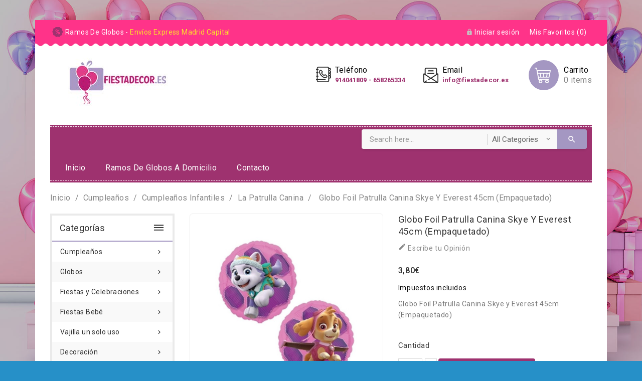

--- FILE ---
content_type: text/html; charset=utf-8
request_url: https://fiestadecor.es/la-patrulla-canina/1715-globo-foil-patrulla-canina-skye-y-everest-45cm-empaquetado.html
body_size: 21180
content:
<!doctype html>
<html lang="es">

  <head>
    
      
  <meta charset="utf-8">


  <meta http-equiv="x-ua-compatible" content="ie=edge">



  <link rel="canonical" href="https://fiestadecor.es/la-patrulla-canina/1715-globo-foil-patrulla-canina-skye-y-everest-45cm-empaquetado.html">

  <title>Globo Foil Patrulla Canina Skye y Everest | Articulos Cumpleaños</title>
  <meta name="description" content="Globo Foil Patrulla Canina Skye y Everest. Artículos de la Patrulla Canina para tus Fiestas y Cumpleaños Infantiles. Visita nuestro catálogo online...">
  <meta name="keywords" content="">
      
                  <link rel="alternate" href="https://fiestadecor.es/la-patrulla-canina/1715-globo-foil-patrulla-canina-skye-y-everest-45cm-empaquetado.html" hreflang="es">
        



  <meta name="viewport" content="width=device-width, initial-scale=1">


<!-- TemplateTrip theme google font-->

	<link href="https://fonts.googleapis.com/css?family=Roboto:300,400,500,600,700,900" rel="stylesheet"> 
	<link href="https://fonts.googleapis.com/css?family=Changa+One:400" rel="stylesheet"> 

<!-- TemplateTrip theme google font-->



  <link rel="icon" type="image/vnd.microsoft.icon" href="/img/favicon.ico?1570531206">
  <link rel="shortcut icon" type="image/x-icon" href="/img/favicon.ico?1570531206">



    <link rel="stylesheet" href="https://fiestadecor.es/themes/PRS01/assets/css/theme.css" type="text/css" media="all">
  <link rel="stylesheet" href="https://fiestadecor.es/modules/blockreassurance/views/dist/front.css" type="text/css" media="all">
  <link rel="stylesheet" href="https://fiestadecor.es/modules/ps_socialfollow/views/css/ps_socialfollow.css" type="text/css" media="all">
  <link rel="stylesheet" href="https://fiestadecor.es/modules/paypal/views/css/paypal_fo.css" type="text/css" media="all">
  <link rel="stylesheet" href="https://fiestadecor.es/themes/PRS01/modules/ttproductcountdown/views/css/ttproductcountdown.css" type="text/css" media="all">
  <link rel="stylesheet" href="https://fiestadecor.es/themes/PRS01/modules/ttproductcountdown/views/css/themes/1.7/1-simple.css" type="text/css" media="all">
  <link rel="stylesheet" href="https://fiestadecor.es/themes/PRS01/modules/ttblocksearch/views/css/ttsearch.css" type="text/css" media="all">
  <link rel="stylesheet" href="https://fiestadecor.es/themes/PRS01/modules/ttcategoryfeature/views/css/ttcategoryfeature.css" type="text/css" media="all">
  <link rel="stylesheet" href="https://fiestadecor.es/modules/idxcodfees/views/css/idxcodfees_front.css" type="text/css" media="all">
  <link rel="stylesheet" href="https://fiestadecor.es/js/jquery/ui/themes/base/minified/jquery-ui.min.css" type="text/css" media="all">
  <link rel="stylesheet" href="https://fiestadecor.es/js/jquery/ui/themes/base/minified/jquery.ui.theme.min.css" type="text/css" media="all">
  <link rel="stylesheet" href="https://fiestadecor.es/js/jquery/plugins/autocomplete/jquery.autocomplete.css" type="text/css" media="all">
  <link rel="stylesheet" href="https://fiestadecor.es/themes/PRS01/modules/ps_imageslider/css/homeslider.css" type="text/css" media="all">
  <link rel="stylesheet" href="https://fiestadecor.es/modules/hsmultiaccessoriespro/abstract/views/css/multiaccessoriespro.min.css" type="text/css" media="all">
  <link rel="stylesheet" href="https://fiestadecor.es/themes/PRS01/assets/css/lightbox.css" type="text/css" media="all">




  

  <script type="text/javascript">
        var added_to_wishlist = "The product was successfully added to your wishlist.";
        var baseDir = "https:\/\/fiestadecor.es\/";
        var cartdetailFeeText = "Recargo contra reembolso";
        var currencySign = "\u20ac";
        var disable_comment = "Criterion is not exists for this product.";
        var isLogged = 0;
        var isLoggedWishlist = false;
        var lggoogleanalytics_link = "https:\/\/fiestadecor.es\/module\/lggoogleanalytics\/gtag?token=1202eb8fa46a37090e5c3652dad23fbd";
        var lggoogleanalytics_token = "1202eb8fa46a37090e5c3652dad23fbd";
        var loggin_required = "You must be logged in to manage your wishlist.";
        var loginLabel = "Login";
        var login_url = "https:\/\/fiestadecor.es\/mi-cuenta";
        var moderation_active = 1;
        var mywishlist_url = "https:\/\/fiestadecor.es\/module\/ttproductwishlist\/mywishlist";
        var prestashop = {"cart":{"products":[],"totals":{"total":{"type":"total","label":"Total","amount":0,"value":"0,00\u00a0\u20ac"},"total_including_tax":{"type":"total","label":"Total (impuestos incl.)","amount":0,"value":"0,00\u00a0\u20ac"},"total_excluding_tax":{"type":"total","label":"Total (impuestos excl.)","amount":0,"value":"0,00\u00a0\u20ac"}},"subtotals":{"products":{"type":"products","label":"Subtotal","amount":0,"value":"0,00\u00a0\u20ac"},"discounts":null,"shipping":{"type":"shipping","label":"Transporte","amount":0,"value":"Gratis"},"tax":null},"products_count":0,"summary_string":"0 art\u00edculos","vouchers":{"allowed":1,"added":[]},"discounts":[],"minimalPurchase":0,"minimalPurchaseRequired":""},"currency":{"name":"euro","iso_code":"EUR","iso_code_num":"978","sign":"\u20ac"},"customer":{"lastname":null,"firstname":null,"email":null,"birthday":null,"newsletter":null,"newsletter_date_add":null,"optin":null,"website":null,"company":null,"siret":null,"ape":null,"is_logged":false,"gender":{"type":null,"name":null},"addresses":[]},"language":{"name":"Espa\u00f1ol (Spanish)","iso_code":"es","locale":"es-ES","language_code":"es","is_rtl":"0","date_format_lite":"d\/m\/Y","date_format_full":"d\/m\/Y H:i:s","id":3},"page":{"title":"","canonical":null,"meta":{"title":"Globo Foil Patrulla Canina Skye y Everest | Articulos Cumplea\u00f1os","description":"Globo Foil Patrulla Canina Skye y Everest. Art\u00edculos de la Patrulla Canina para tus Fiestas y Cumplea\u00f1os Infantiles. Visita nuestro cat\u00e1logo online...","keywords":"","robots":"index"},"page_name":"product","body_classes":{"lang-es":true,"lang-rtl":false,"country-ES":true,"currency-EUR":true,"layout-left-column":true,"page-product":true,"tax-display-enabled":true,"product-id-1715":true,"product-Globo Foil Patrulla Canina Skye y Everest 45cm (Empaquetado)":true,"product-id-category-203":true,"product-id-manufacturer-0":true,"product-id-supplier-0":true,"product-available-for-order":true},"admin_notifications":[]},"shop":{"name":"FIESTADECOR  - Ana Mar\u00eda Cadena Payan","logo":"\/img\/my-shop-logo-1570531206.jpg","stores_icon":"\/img\/logo_stores.png","favicon":"\/img\/favicon.ico"},"urls":{"base_url":"https:\/\/fiestadecor.es\/","current_url":"https:\/\/fiestadecor.es\/la-patrulla-canina\/1715-globo-foil-patrulla-canina-skye-y-everest-45cm-empaquetado.html","shop_domain_url":"https:\/\/fiestadecor.es","img_ps_url":"https:\/\/fiestadecor.es\/img\/","img_cat_url":"https:\/\/fiestadecor.es\/img\/c\/","img_lang_url":"https:\/\/fiestadecor.es\/img\/l\/","img_prod_url":"https:\/\/fiestadecor.es\/img\/p\/","img_manu_url":"https:\/\/fiestadecor.es\/img\/m\/","img_sup_url":"https:\/\/fiestadecor.es\/img\/su\/","img_ship_url":"https:\/\/fiestadecor.es\/img\/s\/","img_store_url":"https:\/\/fiestadecor.es\/img\/st\/","img_col_url":"https:\/\/fiestadecor.es\/img\/co\/","img_url":"https:\/\/fiestadecor.es\/themes\/PRS01\/assets\/img\/","css_url":"https:\/\/fiestadecor.es\/themes\/PRS01\/assets\/css\/","js_url":"https:\/\/fiestadecor.es\/themes\/PRS01\/assets\/js\/","pic_url":"https:\/\/fiestadecor.es\/upload\/","pages":{"address":"https:\/\/fiestadecor.es\/direccion","addresses":"https:\/\/fiestadecor.es\/direcciones","authentication":"https:\/\/fiestadecor.es\/iniciar-sesion","cart":"https:\/\/fiestadecor.es\/carrito","category":"https:\/\/fiestadecor.es\/index.php?controller=category","cms":"https:\/\/fiestadecor.es\/index.php?controller=cms","contact":"https:\/\/fiestadecor.es\/contactenos","discount":"https:\/\/fiestadecor.es\/descuento","guest_tracking":"https:\/\/fiestadecor.es\/seguimiento-pedido-invitado","history":"https:\/\/fiestadecor.es\/historial-compra","identity":"https:\/\/fiestadecor.es\/datos-personales","index":"https:\/\/fiestadecor.es\/","my_account":"https:\/\/fiestadecor.es\/mi-cuenta","order_confirmation":"https:\/\/fiestadecor.es\/confirmacion-pedido","order_detail":"https:\/\/fiestadecor.es\/index.php?controller=order-detail","order_follow":"https:\/\/fiestadecor.es\/seguimiento-pedido","order":"https:\/\/fiestadecor.es\/pedido","order_return":"https:\/\/fiestadecor.es\/index.php?controller=order-return","order_slip":"https:\/\/fiestadecor.es\/facturas-abono","pagenotfound":"https:\/\/fiestadecor.es\/pagina-no-encontrada","password":"https:\/\/fiestadecor.es\/recuperar-contrasena","pdf_invoice":"https:\/\/fiestadecor.es\/index.php?controller=pdf-invoice","pdf_order_return":"https:\/\/fiestadecor.es\/index.php?controller=pdf-order-return","pdf_order_slip":"https:\/\/fiestadecor.es\/index.php?controller=pdf-order-slip","prices_drop":"https:\/\/fiestadecor.es\/productos-rebajados","product":"https:\/\/fiestadecor.es\/index.php?controller=product","search":"https:\/\/fiestadecor.es\/busqueda","sitemap":"https:\/\/fiestadecor.es\/mapa del sitio","stores":"https:\/\/fiestadecor.es\/tiendas","supplier":"https:\/\/fiestadecor.es\/proveedor","register":"https:\/\/fiestadecor.es\/iniciar-sesion?create_account=1","order_login":"https:\/\/fiestadecor.es\/pedido?login=1"},"alternative_langs":{"es":"https:\/\/fiestadecor.es\/la-patrulla-canina\/1715-globo-foil-patrulla-canina-skye-y-everest-45cm-empaquetado.html"},"theme_assets":"\/themes\/PRS01\/assets\/","actions":{"logout":"https:\/\/fiestadecor.es\/?mylogout="},"no_picture_image":{"bySize":{"hsma_default":{"url":"https:\/\/fiestadecor.es\/img\/p\/es-default-hsma_default.jpg","width":45,"height":45},"small_default":{"url":"https:\/\/fiestadecor.es\/img\/p\/es-default-small_default.jpg","width":98,"height":98},"cart_default":{"url":"https:\/\/fiestadecor.es\/img\/p\/es-default-cart_default.jpg","width":125,"height":125},"home_default":{"url":"https:\/\/fiestadecor.es\/img\/p\/es-default-home_default.jpg","width":210,"height":210},"medium_default":{"url":"https:\/\/fiestadecor.es\/img\/p\/es-default-medium_default.jpg","width":452,"height":452},"large_default":{"url":"https:\/\/fiestadecor.es\/img\/p\/es-default-large_default.jpg","width":800,"height":800}},"small":{"url":"https:\/\/fiestadecor.es\/img\/p\/es-default-hsma_default.jpg","width":45,"height":45},"medium":{"url":"https:\/\/fiestadecor.es\/img\/p\/es-default-home_default.jpg","width":210,"height":210},"large":{"url":"https:\/\/fiestadecor.es\/img\/p\/es-default-large_default.jpg","width":800,"height":800},"legend":""}},"configuration":{"display_taxes_label":true,"is_catalog":false,"show_prices":true,"opt_in":{"partner":true},"quantity_discount":{"type":"discount","label":"Descuento"},"voucher_enabled":1,"return_enabled":0},"field_required":[],"breadcrumb":{"links":[{"title":"Inicio","url":"https:\/\/fiestadecor.es\/"},{"title":"Cumplea\u00f1os","url":"https:\/\/fiestadecor.es\/3-cumpleanos"},{"title":"Cumplea\u00f1os Infantiles","url":"https:\/\/fiestadecor.es\/12-cumpleanos-infantiles"},{"title":"La Patrulla Canina","url":"https:\/\/fiestadecor.es\/203-la-patrulla-canina"},{"title":"Globo Foil Patrulla Canina Skye y Everest 45cm (Empaquetado)","url":"https:\/\/fiestadecor.es\/la-patrulla-canina\/1715-globo-foil-patrulla-canina-skye-y-everest-45cm-empaquetado.html"}],"count":5},"link":{"protocol_link":"https:\/\/","protocol_content":"https:\/\/"},"time":1769061932,"static_token":"5361852376e77c919be4469cd05981a0","token":"2fa231614c781b46954a830909bf47f1"};
        var productcomment_added = "Thanks for your Review. Your comment has been added!";
        var productcomment_added_moderation = "Thanks for your Review. It will be available once approved by a moderator.";
        var productcomments_controller_url = "https:\/\/fiestadecor.es\/module\/ttproductcomments\/default";
        var productcomments_url_rewrite = "1";
        var psemailsubscription_subscription = "https:\/\/fiestadecor.es\/module\/ps_emailsubscription\/subscription";
        var psr_icon_color = "#F19D76";
        var search_url = "https:\/\/fiestadecor.es\/busqueda";
        var secure_key = "b7ab8de562cf594b910ad0772426154a";
        var static_token = "5361852376e77c919be4469cd05981a0";
        var wishlistProductsIds = "";
        var wishlistView = "Your Wishlist";
      </script>



  <script type="text/javascript">
        var ttpc_labels = ['days', 'hours', 'minutes', 'seconds'];
    var ttpc_labels_lang = {
        'days': 'days',
        'hours': 'hours',
        'minutes': 'minutes',
        'seconds': 'seconds'
    };
        var ttpc_show_weeks = 0;
</script><script type="text/javascript">
    alertMessage = 'Tienes que seleccionar al menos 1 accesorio de este grupo';
    buyTogetherOption = 1;
    isEnablingOptionBuyToGether = 1;
    displayStyleOption = 2;
    utilizeBlockCartAjax = 1;
    msgOutOfStock = 'Oops! This item is out of stock.';
    msgEmptyForm = 'Cannot submit a empty form.';
    orderUrl = 'https://fiestadecor.es/pedido';
    ajaxRenderAccessoriesUrl = 'https://fiestadecor.es/module/hsmultiaccessoriespro/Accessories';
    hsmaFormatCurrency = '4';
    hsmaPriceDisplayPrecision = 2;
    msgAvailableLater = 'Out of stock but backordering is allowed.';
    messageOutOfStock = 'Out of stock';
    isShowIconOutOfStock = 1;
</script><!-- Global site tag (gtag.js) - Google Analytics -->
<script type="text/javascript" async src="https://www.googletagmanager.com/gtag/js?id=G-HBDEHR3BWQ"></script>
<script type="text/javascript">
  window.dataLayer = window.dataLayer || [];
  function gtag(){dataLayer.push(arguments);}
  gtag('js', new Date());
  gtag('config', 'G-HBDEHR3BWQ'/*, {
    send_page_view: false
  }*/);
</script>
<script type="text/javascript">
  gtag('event', 'view_item', {
    currency: 'EUR',
    items: [
        {
      item_id: '1715',
      item_name: 'Globo Foil Patrulla Canina Skye y Everest 45cm (Empaquetado)',
      discount: 0,
      affiliation: 'FIESTADECOR  - Ana María Cadena Payan',
      item_brand: '',
      item_category: 'La Patrulla Canina',
      item_variant: '',
      price: 3.8,
      currency: 'EUR',
      quantity: 1
    }        ],
    value: 3.8
  });
</script>





    
  <meta property="og:type" content="product">
  <meta property="og:url" content="https://fiestadecor.es/la-patrulla-canina/1715-globo-foil-patrulla-canina-skye-y-everest-45cm-empaquetado.html">
  <meta property="og:title" content="Globo Foil Patrulla Canina Skye y Everest | Articulos Cumpleaños">
  <meta property="og:site_name" content="FIESTADECOR  - Ana María Cadena Payan">
  <meta property="og:description" content="Globo Foil Patrulla Canina Skye y Everest. Artículos de la Patrulla Canina para tus Fiestas y Cumpleaños Infantiles. Visita nuestro catálogo online...">
  <meta property="og:image" content="https://fiestadecor.es/1938-large_default/globo-foil-patrulla-canina-skye-y-everest-45cm-empaquetado.jpg">
  <meta property="product:pretax_price:amount" content="3.140496">
  <meta property="product:pretax_price:currency" content="EUR">
  <meta property="product:price:amount" content="3.8">
  <meta property="product:price:currency" content="EUR">
  
  </head>

  <body id="product" class="lang-es country-es currency-eur layout-left-column page-product tax-display-enabled product-id-1715 product-globo-foil-patrulla-canina-skye-y-everest-45cm-empaquetado- product-id-category-203 product-id-manufacturer-0 product-id-supplier-0 product-available-for-order">

    
      
    

    <main>
	<div id="page" class="container">
      
                 

      <header id="header">
        
          
  <div class="header-banner">
    
  </div>



  <nav class="header-nav">
          <div class="hidden-sm-down top-nav">
            <div class="col-md-4 col-xs-12 left-nav">
		  <div class="container">
				
				<div class="wishlist">
    <a class="wishtlist_top" href="https://fiestadecor.es/module/ttproductwishlist/mywishlist" title="Mis Favoritos" rel="nofollow">
        <span>Mis Favoritos (<span class="cart-wishlist-number">0</span>)</span>
    </a>
</div>

              	<div id="ttcmsheader">
	  <div class="ttheader-service">Ramos de Globos - <span style="color:#fbe329;"><a href="https://www.fiestadecor.es/11-ramos-de-globos" title="&quot;Ramos"><span style="color:#fbe329;">Envíos Express Madrid Capital</span></a></span></div>
	</div>
<div id="_desktop_user_info">
<div class="ttuserheading"><i class="material-icons bar">&#xE3C7;</i></div>	
  <ul class="user-info">
          <li><a
        href="https://fiestadecor.es/mi-cuenta"
        title="Acceda a su cuenta de cliente"
        rel="nofollow"
      >
        <i class="material-icons user">&#xE7FF;</i>
        <span class="hidden-sm-down">Iniciar sesión</span>
      </a></li>
      </ul>
</div>

            </div>
			</div>
			
            <div class="col-md-8 right-nav">
					  <div class="container">
            <div class="top-logo" id="_mobile_logo"></div>
			<div class="col-md-2 hidden-sm-down" id="_desktop_logo">
          					<a href="https://fiestadecor.es/">
					   <img class="logo img-responsive" src="/img/my-shop-logo-1570531206.jpg" alt="FIESTADECOR  - Ana María Cadena Payan">
					</a>
			 					</div>
                <div id="_desktop_cart">
  <div class="blockcart cart-preview inactive" data-refresh-url="//fiestadecor.es/module/ps_shoppingcart/ajax">
    <div class="header">
        <a rel="nofollow">
        <span class="hidden-sm-down">Carrito</span>
        <i class="material-icons shopping-cart">shopping_cart</i>
        <span class="cart-products-count">0 <span>items</span></span>
        </a>
    </div>
	<div class="cart_block block exclusive">
	<div class="block_content">
	<div class="cart_block_list">
							<p class="no-item">
					No products in the cart.
				</p>
				</div>
	</div>
		</div>
  </div>
</div>
	<div id="ttcmsheaderservices" class="col-xs-12 col-sm-6 col-lg-6">
	  <div class="ttcmsheaderservice col-sm-12">
<div class="ttsupport ttservice col-sm-4">
<div class="ttcontent_inner">
<div class="service">
<div class="ttsupport_img service-icon"></div>
<div class="service-content">
<div class="service-title">Teléfono</div>
<p class="service-desc"><span style="color:#9e326f;"><strong><a><span style="color:#9e326f;">914041809 - 658265334</span></a></strong></span></p>
</div>
</div>
</div>
</div>
<div class="ttcontact ttservice col-sm-4">
<div class="ttcontent_inner">
<div class="service">
<div class="ttcontact_img service-icon"></div>
<div class="service-content">
<div class="service-title">email</div>
<div class="service-desc"><strong><span style="color:#9e326f;"><a href="mailto:info@fiestadecor.es"><span style="color:#9e326f;">info@fiestadecor.es</span></a></span></strong></div>
</div>
</div>
</div>
</div>
</div>
	</div>
            </div>
			            </div>
          </div>
          <div class="hidden-md-up text-sm-center mobile">
            <div class="clearfix"></div>
          </div>
  </nav>



  <div class="header-top">
    <div class="container">
       <div class="row">
        
		<div class="position-static">
	  <div class="row">
		<!-- Block search module TOP -->

<div id="search_block_top"  class="col-sm-8">
	<form id="searchbox" method="get" action="https://fiestadecor.es/busqueda">
	
		<input type="hidden" name="controller" value="search">
		<input type="hidden" name="orderby" value="position" />
		<input type="hidden" name="orderway" value="desc" />
		<input class="search_query form-control" type="text" id="search_query_top" name="s" placeholder="Search here..." value="" />
		<div class="select-wrapper">
        <select id="search_category" name="search_category" class="form-control">
            <option value="all">All Categories</option>
            <option value="2">Inicio</option><option value="3">--Cumpleaños</option><option value="12">----Cumpleaños Infantiles</option><option value="19">------Harry Potter</option><option value="27">------Mario Bros</option><option value="20">------Muñecas LOL</option><option value="22">------Mickey Mouse</option><option value="30">------Minnie Mouse</option><option value="105">------Sirenas</option><option value="23">------Liga de la Justicia</option><option value="32">------Unicornio</option><option value="33">------Dinosaurios</option><option value="24">------Elefantes Azules</option><option value="25">------Elefantes Rosa</option><option value="100">------Fútbol</option><option value="21">------Princesas</option><option value="26">------Emojis</option><option value="200">------Frozen</option><option value="203">------La Patrulla Canina</option><option value="204">------Spiderman</option><option value="205">------Star Wars</option><option value="14">----Cumpleaños Genéricos</option><option value="34">------Happy Birthday</option><option value="109">------Espacio</option><option value="37">------Oro</option><option value="35">------Plata</option><option value="36">------Lunares Azul celeste </option><option value="106">------Lunares rosas</option><option value="107">------Iridiscentes</option><option value="110">------Azul</option><option value="111">------Rosa</option><option value="13">----Cumpleaños por Edades</option><option value="195">------Fiesta 15 cumpleaños</option><option value="175">------Fiesta 18 Cumpleaños</option><option value="179">------Fiesta 21 Cumpleaños</option><option value="196">------Fiesta 25 cumpleaños</option><option value="176">------Fiesta 30 Cumpleaños</option><option value="177">------Fiesta 40 Cumpleaños</option><option value="197">------Fiesta 50 cumpleaños</option><option value="178">------Fiesta 60 Cumpleaños</option><option value="17">----Piñatas Infantiles</option><option value="16">----Velas y Bengalas</option><option value="18">----Decoración Cumpleaños</option><option value="4">--Globos</option><option value="11">----Ramos de Globos</option><option value="38">------Ramos de Globos con Personajes</option><option value="97">------Ramos de Globos para Nacimientos</option><option value="96">------Ramos de Globos para Cumpleaños</option><option value="39">------Ramos de Globos con forma número</option><option value="93">------Ramos de globos para San Valentín</option><option value="94">------Ramos de globos para Comunión</option><option value="95">------Ramos de Globos para Aniversario</option><option value="98">------Ramos de globos de colores y formas</option><option value="238">------Ramos de Globos para el día de la Madre</option><option value="240">------Ramos de globos de navidad y reyes magos</option><option value="239">----Globos en caja Sorpresa</option><option value="41">----Globos Látex</option><option value="185">------Globos látex lisos</option><option value="241">--------Globos látex R18 R24 R36 Y Gigantes (Online) </option><option value="242">--------Globos R12 </option><option value="52">------Globos látex Impreso</option><option value="183">------Globos látex con luz led</option><option value="184">------Globos látex con formas</option><option value="186">------Globos de látex con palabras</option><option value="187">------Globos de látex confeti</option><option value="188">------Globos látex números</option><option value="91">----Globos Metálicos - Microfoil </option><option value="51">------Globos números</option><option value="182">------Globos letras</option><option value="167">------Globos Redondos</option><option value="165">------Globos Corazones</option><option value="166">------Globos Estrellas</option><option value="149">------Globos personajes</option><option value="155">------Globos con mensajes</option><option value="158">------Globos Edades</option><option value="150">------Globos con formas</option><option value="152">------Globos Bebé</option><option value="153">------Globos Bodas</option><option value="154">------Globos Comunión</option><option value="157">------Globos Deportes</option><option value="160">------Globos Graduación</option><option value="40">----Globos Burbuja -Bubbles </option><option value="122">----Globos Celebraciones</option><option value="124">------Globos Bautizos</option><option value="125">------Globos Bodas</option><option value="126">------Globos Comuniones</option><option value="198">------Globos Baby Shower</option><option value="127">------Globos Halloween</option><option value="128">------Globos Navidad</option><option value="123">------Globos año nuevo</option><option value="129">------Globos san Valentín</option><option value="118">----Globos Infantiles</option><option value="120">------Globos para niños</option><option value="121">------Globos para niñas</option><option value="92">----Infladores y Accesorios</option><option value="168">------Accesorios y productos para globos</option><option value="169">------Cinta para globos</option><option value="170">------Pesos </option><option value="171">------Hi-Float</option><option value="202">----Montajes de globos</option><option value="5">--Fiestas y Celebraciones</option><option value="54">----Bautizos</option><option value="55">----Primera Comunión</option><option value="56">----Bodas</option><option value="57">----Graduación</option><option value="58">----Fiestas Temáticas</option><option value="181">----Año nuevo</option><option value="63">----Navidad</option><option value="64">----Halloween </option><option value="65">----San Valentín</option><option value="66">----Despedida de soltera /o</option><option value="67">----Día del Padre</option><option value="68">----Día de la Madre</option><option value="6">--Fiestas Bebé</option><option value="53">----Baby Shower</option><option value="61">----Nacimientos</option><option value="62">----Primer Cumpleaños</option><option value="7">--Vajilla un solo uso</option><option value="69">----Cubiertos desechables</option><option value="70">----Platos</option><option value="71">----Manteles desechables</option><option value="72">----Pajitas </option><option value="73">----Servilletas</option><option value="74">----Vasos </option><option value="9">--Decoración</option><option value="75">----Cintas y Lazos</option><option value="76">----Confeti</option><option value="77">----Decoración Sillas</option><option value="78">----Accesorios Tarta y Cupcakes</option><option value="199">----Mesa Dulce</option><option value="180">----Velas</option><option value="189">----Guirnaldas y banderolas</option><option value="190">----Adornos mesas</option><option value="191">----Photocall</option><option value="201">----Bolsas y cajas de chuches</option><option value="237">--Cajas dulces</option><option value="193">--Accesorios gas</option>   
        </select>
		</div>
		<div id="tt_url_ajax_search" style="display:none">
		<input type="hidden" value="https://fiestadecor.es/modules/ttblocksearch/controller_ajax_search.php" class="url_ajax" />
		</div>
		<button type="submit" name="submit_search" class="btn btn-default button-search">
			<span>Search</span>
		</button>
	</form>
	</div>

<script type="text/javascript">
var limit_character = "<p class='limit'>Number of characters at least are 3</p>";
var close_text = "close";
</script>
<!-- /Block search module TOP -->
<!-- Block Top links module -->
<div id="tttop-link-block" class="col-sm-7">
	<h3 class="title_block ">
		<i class="material-icons">&#xE5D2;</i>
	</h3>
	<ul id="tttoplink" class="block_content">
		<li class="tttoplink tthome">
			<a title="home" href="https://fiestadecor.es/">Inicio</a>
		</li>
			 
			<li class="tttoplink">
				<a href="https://fiestadecor.es/11-ramos-de-globos" title="ramos de globos a domicilio" >ramos de globos a domicilio</a></li>
					 
			<li class="tttoplink">
				<a href="/contactenos" title="Contacto" >Contacto</a></li>
				</ul>
</div>
<!-- /Block Top links module -->

		<div class="clearfix"></div>
	  </div>
	</div>
      </div>
	  <div class="mobile-menu">
	  <div class="float-xs-left" id="menu-icon">
              <i class="material-icons">&#xE5D2;</i>
			  <h4 class="menu-title">menu</h4>
            </div>
		<div class="float-xs-right" id="_mobile_cart"></div>
			<div class="float-xs-right" id="_mobile_user_info"></div>
		</div>
      <div id="mobile_top_menu_wrapper" class="row hidden-md-up">
        <div class="js-top-menu mobile" id="_mobile_top_menu"></div>
        <div class="js-top-menu-bottom">
          <div id="_mobile_currency_selector"></div>   
          <div id="_mobile_language_selector"></div>
          <div id="_mobile_contact_link"></div>
        </div>
      </div>
    </div>
  </div>
  <!-- #layer_accessory_customization -->
<div id="layer_accessory_customization">
    <div class="clearfix">
        <div class="layer_accessory col-xs-12 col-md-12">
            <button type="button" class="close">×</button>
            <h4 class="modal-title"></h4>
        </div>
        <div class="layer_accessory_customization_info">
                    </div>
    </div>
</div> 
<div class="layer_accessories_overlay"></div>
<!-- End #layer_accessory_customization -->

        
      </header>
      
        
<aside id="notifications">
  <div class="container">
    
    
    
      </div>
</aside>
      

      <section id="wrapper">
        
        <div class="container">
          
            <nav data-depth="5" class="breadcrumb hidden-sm-down">
  <ol itemscope itemtype="http://schema.org/BreadcrumbList">
    
              
          <li itemprop="itemListElement" itemscope itemtype="http://schema.org/ListItem">
            <a itemprop="item" href="https://fiestadecor.es/">
              <span itemprop="name">Inicio</span>
            </a>
            <meta itemprop="position" content="1">
          </li>
        
              
          <li itemprop="itemListElement" itemscope itemtype="http://schema.org/ListItem">
            <a itemprop="item" href="https://fiestadecor.es/3-cumpleanos">
              <span itemprop="name">Cumpleaños</span>
            </a>
            <meta itemprop="position" content="2">
          </li>
        
              
          <li itemprop="itemListElement" itemscope itemtype="http://schema.org/ListItem">
            <a itemprop="item" href="https://fiestadecor.es/12-cumpleanos-infantiles">
              <span itemprop="name">Cumpleaños Infantiles</span>
            </a>
            <meta itemprop="position" content="3">
          </li>
        
              
          <li itemprop="itemListElement" itemscope itemtype="http://schema.org/ListItem">
            <a itemprop="item" href="https://fiestadecor.es/203-la-patrulla-canina">
              <span itemprop="name">La Patrulla Canina</span>
            </a>
            <meta itemprop="position" content="4">
          </li>
        
              
          <li itemprop="itemListElement" itemscope itemtype="http://schema.org/ListItem">
            <a itemprop="item" href="https://fiestadecor.es/la-patrulla-canina/1715-globo-foil-patrulla-canina-skye-y-everest-45cm-empaquetado.html">
              <span itemprop="name">Globo Foil Patrulla Canina Skye y Everest 45cm (Empaquetado)</span>
            </a>
            <meta itemprop="position" content="5">
          </li>
        
          
  </ol>
</nav>
          
<div class="columns-inner">
<div class="row">
          
            <div id="left-column" class="col-xs-12 col-sm-4 col-md-3">
                              

<div class="topmenu">
<h4 class="title_block">Categorías</h4>
	<div class="container menu js-top-menu position-static hidden-sm-down" id="_desktop_top_menu">
		
          <ul class="top-menu" id="top-menu" data-depth="0">
                    <li class="category" id="category-3">
                          <a
                class="dropdown-item"
                href="https://fiestadecor.es/3-cumpleanos" data-depth="0"
                              >
                                                                      <span class="float-xs-right hidden-md-up">
                    <span data-target="#top_sub_menu_42591" data-toggle="collapse" class="navbar-toggler collapse-icons">
                      <i class="material-icons add">&#xE313;</i>
                      <i class="material-icons add-down">&#xE409;</i>
					  <i class="material-icons remove">&#xE316;</i>
                    </span>
                  </span>
                                Cumpleaños
              </a>
                            <div  class="popover sub-menu js-sub-menu collapse" id="top_sub_menu_42591">
					
          <ul class="top-menu"  data-depth="1">
                    <li class="category" id="category-12">
                          <a
                class="dropdown-item dropdown-submenu"
                href="https://fiestadecor.es/12-cumpleanos-infantiles" data-depth="1"
                              >
                                                                      <span class="float-xs-right hidden-md-up">
                    <span data-target="#top_sub_menu_1015" data-toggle="collapse" class="navbar-toggler collapse-icons">
                      <i class="material-icons add">&#xE313;</i>
                      <i class="material-icons add-down">&#xE409;</i>
					  <i class="material-icons remove">&#xE316;</i>
                    </span>
                  </span>
                                Cumpleaños Infantiles
              </a>
                            <div  class="collapse" id="top_sub_menu_1015">
					
          <ul class="top-menu"  data-depth="2">
                    <li class="category" id="category-19">
                          <a
                class="dropdown-item"
                href="https://fiestadecor.es/19-harry-potter" data-depth="2"
                              >
                                Harry Potter
              </a>
                          </li>
                    <li class="category" id="category-27">
                          <a
                class="dropdown-item"
                href="https://fiestadecor.es/27-mario-bros" data-depth="2"
                              >
                                Mario Bros
              </a>
                          </li>
                    <li class="category" id="category-20">
                          <a
                class="dropdown-item"
                href="https://fiestadecor.es/20-munecas-lol" data-depth="2"
                              >
                                Muñecas LOL
              </a>
                          </li>
                    <li class="category" id="category-22">
                          <a
                class="dropdown-item"
                href="https://fiestadecor.es/22-mickey-mouse" data-depth="2"
                              >
                                Mickey Mouse
              </a>
                          </li>
                    <li class="category" id="category-30">
                          <a
                class="dropdown-item"
                href="https://fiestadecor.es/30-minnie-mouse" data-depth="2"
                              >
                                Minnie Mouse
              </a>
                          </li>
                    <li class="category" id="category-105">
                          <a
                class="dropdown-item"
                href="https://fiestadecor.es/105-sirenas" data-depth="2"
                              >
                                Sirenas
              </a>
                          </li>
                    <li class="category" id="category-23">
                          <a
                class="dropdown-item"
                href="https://fiestadecor.es/23-liga-de-la-justicia" data-depth="2"
                              >
                                Liga de la Justicia
              </a>
                          </li>
                    <li class="category" id="category-32">
                          <a
                class="dropdown-item"
                href="https://fiestadecor.es/32-unicornio" data-depth="2"
                              >
                                Unicornio
              </a>
                          </li>
                    <li class="category" id="category-33">
                          <a
                class="dropdown-item"
                href="https://fiestadecor.es/33-dinosaurios" data-depth="2"
                              >
                                Dinosaurios
              </a>
                          </li>
                    <li class="category" id="category-24">
                          <a
                class="dropdown-item"
                href="https://fiestadecor.es/24-elefantes-azules" data-depth="2"
                              >
                                Elefantes Azules
              </a>
                          </li>
                    <li class="category" id="category-25">
                          <a
                class="dropdown-item"
                href="https://fiestadecor.es/25-elefantes-rosa" data-depth="2"
                              >
                                Elefantes Rosa
              </a>
                          </li>
                    <li class="category" id="category-100">
                          <a
                class="dropdown-item"
                href="https://fiestadecor.es/100-futbol" data-depth="2"
                              >
                                Fútbol
              </a>
                          </li>
                    <li class="category" id="category-21">
                          <a
                class="dropdown-item"
                href="https://fiestadecor.es/21-princesas" data-depth="2"
                              >
                                Princesas
              </a>
                          </li>
                    <li class="category" id="category-26">
                          <a
                class="dropdown-item"
                href="https://fiestadecor.es/26-emojis" data-depth="2"
                              >
                                Emojis
              </a>
                          </li>
                    <li class="category" id="category-200">
                          <a
                class="dropdown-item"
                href="https://fiestadecor.es/200-frozen" data-depth="2"
                              >
                                Frozen
              </a>
                          </li>
                    <li class="category" id="category-203">
                          <a
                class="dropdown-item"
                href="https://fiestadecor.es/203-la-patrulla-canina" data-depth="2"
                              >
                                La Patrulla Canina
              </a>
                          </li>
                    <li class="category" id="category-204">
                          <a
                class="dropdown-item"
                href="https://fiestadecor.es/204-spiderman" data-depth="2"
                              >
                                Spiderman
              </a>
                          </li>
                    <li class="category" id="category-205">
                          <a
                class="dropdown-item"
                href="https://fiestadecor.es/205-star-wars" data-depth="2"
                              >
                                Star Wars
              </a>
                          </li>
        		      </ul>
    
					              </div>
                          </li>
                    <li class="category" id="category-14">
                          <a
                class="dropdown-item dropdown-submenu"
                href="https://fiestadecor.es/14-cumpleanos-genericos" data-depth="1"
                              >
                                                                      <span class="float-xs-right hidden-md-up">
                    <span data-target="#top_sub_menu_28861" data-toggle="collapse" class="navbar-toggler collapse-icons">
                      <i class="material-icons add">&#xE313;</i>
                      <i class="material-icons add-down">&#xE409;</i>
					  <i class="material-icons remove">&#xE316;</i>
                    </span>
                  </span>
                                Cumpleaños Genéricos
              </a>
                            <div  class="collapse" id="top_sub_menu_28861">
					
          <ul class="top-menu"  data-depth="2">
                    <li class="category" id="category-34">
                          <a
                class="dropdown-item"
                href="https://fiestadecor.es/34-happy-birthday" data-depth="2"
                              >
                                Happy Birthday
              </a>
                          </li>
                    <li class="category" id="category-109">
                          <a
                class="dropdown-item"
                href="https://fiestadecor.es/109-espacio" data-depth="2"
                              >
                                Espacio
              </a>
                          </li>
                    <li class="category" id="category-37">
                          <a
                class="dropdown-item"
                href="https://fiestadecor.es/37-oro" data-depth="2"
                              >
                                Oro
              </a>
                          </li>
                    <li class="category" id="category-35">
                          <a
                class="dropdown-item"
                href="https://fiestadecor.es/35-plata" data-depth="2"
                              >
                                Plata
              </a>
                          </li>
                    <li class="category" id="category-36">
                          <a
                class="dropdown-item"
                href="https://fiestadecor.es/36-lunares-azul-celeste" data-depth="2"
                              >
                                Lunares Azul celeste 
              </a>
                          </li>
                    <li class="category" id="category-106">
                          <a
                class="dropdown-item"
                href="https://fiestadecor.es/106-lunares-rosas" data-depth="2"
                              >
                                Lunares rosas
              </a>
                          </li>
                    <li class="category" id="category-107">
                          <a
                class="dropdown-item"
                href="https://fiestadecor.es/107-iridiscentes" data-depth="2"
                              >
                                Iridiscentes
              </a>
                          </li>
                    <li class="category" id="category-110">
                          <a
                class="dropdown-item"
                href="https://fiestadecor.es/110-azul" data-depth="2"
                              >
                                Azul
              </a>
                          </li>
                    <li class="category" id="category-111">
                          <a
                class="dropdown-item"
                href="https://fiestadecor.es/111-rosa" data-depth="2"
                              >
                                Rosa
              </a>
                          </li>
        		      </ul>
    
					              </div>
                          </li>
                    <li class="category" id="category-13">
                          <a
                class="dropdown-item dropdown-submenu"
                href="https://fiestadecor.es/13-cumpleanos-por-edades" data-depth="1"
                              >
                                                                      <span class="float-xs-right hidden-md-up">
                    <span data-target="#top_sub_menu_5404" data-toggle="collapse" class="navbar-toggler collapse-icons">
                      <i class="material-icons add">&#xE313;</i>
                      <i class="material-icons add-down">&#xE409;</i>
					  <i class="material-icons remove">&#xE316;</i>
                    </span>
                  </span>
                                Cumpleaños por Edades
              </a>
                            <div  class="collapse" id="top_sub_menu_5404">
					
          <ul class="top-menu"  data-depth="2">
                    <li class="category" id="category-195">
                          <a
                class="dropdown-item"
                href="https://fiestadecor.es/195-fiesta-15-cumpleanos" data-depth="2"
                              >
                                Fiesta 15 cumpleaños
              </a>
                          </li>
                    <li class="category" id="category-175">
                          <a
                class="dropdown-item"
                href="https://fiestadecor.es/175-fiesta-18-cumpleanos" data-depth="2"
                              >
                                Fiesta 18 Cumpleaños
              </a>
                          </li>
                    <li class="category" id="category-179">
                          <a
                class="dropdown-item"
                href="https://fiestadecor.es/179-fiesta-21-cumpleanos" data-depth="2"
                              >
                                Fiesta 21 Cumpleaños
              </a>
                          </li>
                    <li class="category" id="category-196">
                          <a
                class="dropdown-item"
                href="https://fiestadecor.es/196-fiesta-25-cumpleanos" data-depth="2"
                              >
                                Fiesta 25 cumpleaños
              </a>
                          </li>
                    <li class="category" id="category-176">
                          <a
                class="dropdown-item"
                href="https://fiestadecor.es/176-fiesta-30-cumpleanos" data-depth="2"
                              >
                                Fiesta 30 Cumpleaños
              </a>
                          </li>
                    <li class="category" id="category-177">
                          <a
                class="dropdown-item"
                href="https://fiestadecor.es/177-fiesta-40-cumpleanos" data-depth="2"
                              >
                                Fiesta 40 Cumpleaños
              </a>
                          </li>
                    <li class="category" id="category-197">
                          <a
                class="dropdown-item"
                href="https://fiestadecor.es/197-fiesta-50-cumpleanos" data-depth="2"
                              >
                                Fiesta 50 cumpleaños
              </a>
                          </li>
                    <li class="category" id="category-178">
                          <a
                class="dropdown-item"
                href="https://fiestadecor.es/178-fiesta-60-cumpleanos" data-depth="2"
                              >
                                Fiesta 60 Cumpleaños
              </a>
                          </li>
        		      </ul>
    
					              </div>
                          </li>
                    <li class="category" id="category-17">
                          <a
                class="dropdown-item dropdown-submenu"
                href="https://fiestadecor.es/17-pinatas-infantiles" data-depth="1"
                              >
                                Piñatas Infantiles
              </a>
                          </li>
                    <li class="category" id="category-16">
                          <a
                class="dropdown-item dropdown-submenu"
                href="https://fiestadecor.es/16-velas-y-bengalas" data-depth="1"
                              >
                                Velas y Bengalas
              </a>
                          </li>
                    <li class="category" id="category-18">
                          <a
                class="dropdown-item dropdown-submenu"
                href="https://fiestadecor.es/18-decoracion-cumpleanos" data-depth="1"
                              >
                                Decoración Cumpleaños
              </a>
                          </li>
        		      </ul>
    
					              </div>
                          </li>
                    <li class="category" id="category-4">
                          <a
                class="dropdown-item"
                href="https://fiestadecor.es/4-globos" data-depth="0"
                              >
                                                                      <span class="float-xs-right hidden-md-up">
                    <span data-target="#top_sub_menu_52322" data-toggle="collapse" class="navbar-toggler collapse-icons">
                      <i class="material-icons add">&#xE313;</i>
                      <i class="material-icons add-down">&#xE409;</i>
					  <i class="material-icons remove">&#xE316;</i>
                    </span>
                  </span>
                                Globos
              </a>
                            <div  class="popover sub-menu js-sub-menu collapse" id="top_sub_menu_52322">
					
          <ul class="top-menu"  data-depth="1">
                    <li class="category" id="category-11">
                          <a
                class="dropdown-item dropdown-submenu"
                href="https://fiestadecor.es/11-ramos-de-globos" data-depth="1"
                              >
                                                                      <span class="float-xs-right hidden-md-up">
                    <span data-target="#top_sub_menu_80364" data-toggle="collapse" class="navbar-toggler collapse-icons">
                      <i class="material-icons add">&#xE313;</i>
                      <i class="material-icons add-down">&#xE409;</i>
					  <i class="material-icons remove">&#xE316;</i>
                    </span>
                  </span>
                                Ramos de Globos
              </a>
                            <div  class="collapse" id="top_sub_menu_80364">
					
          <ul class="top-menu"  data-depth="2">
                    <li class="category" id="category-38">
                          <a
                class="dropdown-item"
                href="https://fiestadecor.es/38-ramos-de-globos-con-personajes" data-depth="2"
                              >
                                Ramos de Globos con Personajes
              </a>
                          </li>
                    <li class="category" id="category-97">
                          <a
                class="dropdown-item"
                href="https://fiestadecor.es/97-ramos-de-globos-para-nacimientos" data-depth="2"
                              >
                                Ramos de Globos para Nacimientos
              </a>
                          </li>
                    <li class="category" id="category-96">
                          <a
                class="dropdown-item"
                href="https://fiestadecor.es/96-ramos-de-globos-para-cumpleanos" data-depth="2"
                              >
                                Ramos de Globos para Cumpleaños
              </a>
                          </li>
                    <li class="category" id="category-39">
                          <a
                class="dropdown-item"
                href="https://fiestadecor.es/39-ramos-de-globos-con-forma-numero" data-depth="2"
                              >
                                Ramos de Globos con forma número
              </a>
                          </li>
                    <li class="category" id="category-93">
                          <a
                class="dropdown-item"
                href="https://fiestadecor.es/93-ramos-de-globos-para-san-valentin" data-depth="2"
                              >
                                Ramos de globos para San Valentín
              </a>
                          </li>
                    <li class="category" id="category-94">
                          <a
                class="dropdown-item"
                href="https://fiestadecor.es/94-ramos-de-globos-para-comunion" data-depth="2"
                              >
                                Ramos de globos para Comunión
              </a>
                          </li>
                    <li class="category" id="category-95">
                          <a
                class="dropdown-item"
                href="https://fiestadecor.es/95-ramos-de-globos-para-aniversario" data-depth="2"
                              >
                                Ramos de Globos para Aniversario
              </a>
                          </li>
                    <li class="category" id="category-98">
                          <a
                class="dropdown-item"
                href="https://fiestadecor.es/98-ramos-de-globos-de-colores-y-formas" data-depth="2"
                              >
                                Ramos de globos de colores y formas
              </a>
                          </li>
                    <li class="category" id="category-238">
                          <a
                class="dropdown-item"
                href="https://fiestadecor.es/238-ramos-de-globos-para-el-dia-de-la-madre" data-depth="2"
                              >
                                Ramos de Globos para el día de la Madre
              </a>
                          </li>
                    <li class="category" id="category-240">
                          <a
                class="dropdown-item"
                href="https://fiestadecor.es/240-ramos-de-globos-de-navidad-y-reyes-magos" data-depth="2"
                              >
                                Ramos de globos de navidad y reyes magos
              </a>
                          </li>
        		      </ul>
    
					              </div>
                          </li>
                    <li class="category" id="category-239">
                          <a
                class="dropdown-item dropdown-submenu"
                href="https://fiestadecor.es/239-globos-en-caja-sorpresa" data-depth="1"
                              >
                                Globos en caja Sorpresa
              </a>
                          </li>
                    <li class="category" id="category-41">
                          <a
                class="dropdown-item dropdown-submenu"
                href="https://fiestadecor.es/41-globos-latex" data-depth="1"
                              >
                                                                      <span class="float-xs-right hidden-md-up">
                    <span data-target="#top_sub_menu_26172" data-toggle="collapse" class="navbar-toggler collapse-icons">
                      <i class="material-icons add">&#xE313;</i>
                      <i class="material-icons add-down">&#xE409;</i>
					  <i class="material-icons remove">&#xE316;</i>
                    </span>
                  </span>
                                Globos Látex
              </a>
                            <div  class="collapse" id="top_sub_menu_26172">
					
          <ul class="top-menu"  data-depth="2">
                    <li class="category" id="category-185">
                          <a
                class="dropdown-item"
                href="https://fiestadecor.es/185-globos-latex-lisos" data-depth="2"
                              >
                                                                      <span class="float-xs-right hidden-md-up">
                    <span data-target="#top_sub_menu_26359" data-toggle="collapse" class="navbar-toggler collapse-icons">
                      <i class="material-icons add">&#xE313;</i>
                      <i class="material-icons add-down">&#xE409;</i>
					  <i class="material-icons remove">&#xE316;</i>
                    </span>
                  </span>
                                Globos látex lisos
              </a>
                            <div  class="collapse" id="top_sub_menu_26359">
					
          <ul class="top-menu"  data-depth="3">
                    <li class="category" id="category-241">
                          <a
                class="dropdown-item"
                href="https://fiestadecor.es/241-globos-r18-r24-r36-y-gigantes-2m" data-depth="3"
                              >
                                Globos látex R18 R24 R36 Y Gigantes (Online) 
              </a>
                          </li>
                    <li class="category" id="category-242">
                          <a
                class="dropdown-item"
                href="https://fiestadecor.es/242-globos-r12" data-depth="3"
                              >
                                Globos R12 
              </a>
                          </li>
        		      </ul>
    
					              </div>
                          </li>
                    <li class="category" id="category-52">
                          <a
                class="dropdown-item"
                href="https://fiestadecor.es/52-globos-latex-impreso" data-depth="2"
                              >
                                Globos látex Impreso
              </a>
                          </li>
                    <li class="category" id="category-183">
                          <a
                class="dropdown-item"
                href="https://fiestadecor.es/183-globos-latex-con-luz-led" data-depth="2"
                              >
                                Globos látex con luz led
              </a>
                          </li>
                    <li class="category" id="category-184">
                          <a
                class="dropdown-item"
                href="https://fiestadecor.es/184-globos-latex-con-formas" data-depth="2"
                              >
                                Globos látex con formas
              </a>
                          </li>
                    <li class="category" id="category-186">
                          <a
                class="dropdown-item"
                href="https://fiestadecor.es/186-globos-de-latex-con-palabras" data-depth="2"
                              >
                                Globos de látex con palabras
              </a>
                          </li>
                    <li class="category" id="category-187">
                          <a
                class="dropdown-item"
                href="https://fiestadecor.es/187-globos-de-latex-confeti" data-depth="2"
                              >
                                Globos de látex confeti
              </a>
                          </li>
                    <li class="category" id="category-188">
                          <a
                class="dropdown-item"
                href="https://fiestadecor.es/188-globos-latex-numeros" data-depth="2"
                              >
                                Globos látex números
              </a>
                          </li>
        		      </ul>
    
					              </div>
                          </li>
                    <li class="category" id="category-91">
                          <a
                class="dropdown-item dropdown-submenu"
                href="https://fiestadecor.es/91-globos-metalicos-microfoil" data-depth="1"
                              >
                                                                      <span class="float-xs-right hidden-md-up">
                    <span data-target="#top_sub_menu_84744" data-toggle="collapse" class="navbar-toggler collapse-icons">
                      <i class="material-icons add">&#xE313;</i>
                      <i class="material-icons add-down">&#xE409;</i>
					  <i class="material-icons remove">&#xE316;</i>
                    </span>
                  </span>
                                Globos Metálicos - Microfoil 
              </a>
                            <div  class="collapse" id="top_sub_menu_84744">
					
          <ul class="top-menu"  data-depth="2">
                    <li class="category" id="category-51">
                          <a
                class="dropdown-item"
                href="https://fiestadecor.es/51-globos-numeros" data-depth="2"
                              >
                                Globos números
              </a>
                          </li>
                    <li class="category" id="category-182">
                          <a
                class="dropdown-item"
                href="https://fiestadecor.es/182-globos-letras" data-depth="2"
                              >
                                Globos letras
              </a>
                          </li>
                    <li class="category" id="category-167">
                          <a
                class="dropdown-item"
                href="https://fiestadecor.es/167-globos-redondos" data-depth="2"
                              >
                                Globos Redondos
              </a>
                          </li>
                    <li class="category" id="category-165">
                          <a
                class="dropdown-item"
                href="https://fiestadecor.es/165-globos-corazones" data-depth="2"
                              >
                                Globos Corazones
              </a>
                          </li>
                    <li class="category" id="category-166">
                          <a
                class="dropdown-item"
                href="https://fiestadecor.es/166-globos-estrellas" data-depth="2"
                              >
                                Globos Estrellas
              </a>
                          </li>
                    <li class="category" id="category-149">
                          <a
                class="dropdown-item"
                href="https://fiestadecor.es/149-globos-personajes" data-depth="2"
                              >
                                Globos personajes
              </a>
                          </li>
                    <li class="category" id="category-155">
                          <a
                class="dropdown-item"
                href="https://fiestadecor.es/155-globos-con-mensajes" data-depth="2"
                              >
                                Globos con mensajes
              </a>
                          </li>
                    <li class="category" id="category-158">
                          <a
                class="dropdown-item"
                href="https://fiestadecor.es/158-globos-edades" data-depth="2"
                              >
                                Globos Edades
              </a>
                          </li>
                    <li class="category" id="category-150">
                          <a
                class="dropdown-item"
                href="https://fiestadecor.es/150-globos-con-formas" data-depth="2"
                              >
                                Globos con formas
              </a>
                          </li>
                    <li class="category" id="category-152">
                          <a
                class="dropdown-item"
                href="https://fiestadecor.es/152-globos-bebe" data-depth="2"
                              >
                                Globos Bebé
              </a>
                          </li>
                    <li class="category" id="category-153">
                          <a
                class="dropdown-item"
                href="https://fiestadecor.es/153-globos-bodas" data-depth="2"
                              >
                                Globos Bodas
              </a>
                          </li>
                    <li class="category" id="category-154">
                          <a
                class="dropdown-item"
                href="https://fiestadecor.es/154-globos-comunion" data-depth="2"
                              >
                                Globos Comunión
              </a>
                          </li>
                    <li class="category" id="category-157">
                          <a
                class="dropdown-item"
                href="https://fiestadecor.es/157-globos-deportes" data-depth="2"
                              >
                                Globos Deportes
              </a>
                          </li>
                    <li class="category" id="category-160">
                          <a
                class="dropdown-item"
                href="https://fiestadecor.es/160-globos-graduacion" data-depth="2"
                              >
                                Globos Graduación
              </a>
                          </li>
        		      </ul>
    
					              </div>
                          </li>
                    <li class="category" id="category-40">
                          <a
                class="dropdown-item dropdown-submenu"
                href="https://fiestadecor.es/40-globos-burbuja-bubbles" data-depth="1"
                              >
                                Globos Burbuja -Bubbles 
              </a>
                          </li>
                    <li class="category" id="category-122">
                          <a
                class="dropdown-item dropdown-submenu"
                href="https://fiestadecor.es/122-globos-celebraciones" data-depth="1"
                              >
                                                                      <span class="float-xs-right hidden-md-up">
                    <span data-target="#top_sub_menu_38768" data-toggle="collapse" class="navbar-toggler collapse-icons">
                      <i class="material-icons add">&#xE313;</i>
                      <i class="material-icons add-down">&#xE409;</i>
					  <i class="material-icons remove">&#xE316;</i>
                    </span>
                  </span>
                                Globos Celebraciones
              </a>
                            <div  class="collapse" id="top_sub_menu_38768">
					
          <ul class="top-menu"  data-depth="2">
                    <li class="category" id="category-124">
                          <a
                class="dropdown-item"
                href="https://fiestadecor.es/124-globos-bautizos" data-depth="2"
                              >
                                Globos Bautizos
              </a>
                          </li>
                    <li class="category" id="category-125">
                          <a
                class="dropdown-item"
                href="https://fiestadecor.es/125-globos-bodas" data-depth="2"
                              >
                                Globos Bodas
              </a>
                          </li>
                    <li class="category" id="category-126">
                          <a
                class="dropdown-item"
                href="https://fiestadecor.es/126-globos-comuniones" data-depth="2"
                              >
                                Globos Comuniones
              </a>
                          </li>
                    <li class="category" id="category-198">
                          <a
                class="dropdown-item"
                href="https://fiestadecor.es/198-globos-baby-shower" data-depth="2"
                              >
                                Globos Baby Shower
              </a>
                          </li>
                    <li class="category" id="category-127">
                          <a
                class="dropdown-item"
                href="https://fiestadecor.es/127-globos-halloween" data-depth="2"
                              >
                                Globos Halloween
              </a>
                          </li>
                    <li class="category" id="category-128">
                          <a
                class="dropdown-item"
                href="https://fiestadecor.es/128-globos-navidad" data-depth="2"
                              >
                                Globos Navidad
              </a>
                          </li>
                    <li class="category" id="category-123">
                          <a
                class="dropdown-item"
                href="https://fiestadecor.es/123-globos-ano-nuevo" data-depth="2"
                              >
                                Globos año nuevo
              </a>
                          </li>
                    <li class="category" id="category-129">
                          <a
                class="dropdown-item"
                href="https://fiestadecor.es/129-globos-san-valentin" data-depth="2"
                              >
                                Globos san Valentín
              </a>
                          </li>
        		      </ul>
    
					              </div>
                          </li>
                    <li class="category" id="category-118">
                          <a
                class="dropdown-item dropdown-submenu"
                href="https://fiestadecor.es/118-globos-infantiles" data-depth="1"
                              >
                                                                      <span class="float-xs-right hidden-md-up">
                    <span data-target="#top_sub_menu_27982" data-toggle="collapse" class="navbar-toggler collapse-icons">
                      <i class="material-icons add">&#xE313;</i>
                      <i class="material-icons add-down">&#xE409;</i>
					  <i class="material-icons remove">&#xE316;</i>
                    </span>
                  </span>
                                Globos Infantiles
              </a>
                            <div  class="collapse" id="top_sub_menu_27982">
					
          <ul class="top-menu"  data-depth="2">
                    <li class="category" id="category-120">
                          <a
                class="dropdown-item"
                href="https://fiestadecor.es/120-globos-para-ninos" data-depth="2"
                              >
                                Globos para niños
              </a>
                          </li>
                    <li class="category" id="category-121">
                          <a
                class="dropdown-item"
                href="https://fiestadecor.es/121-globos-para-ninas" data-depth="2"
                              >
                                Globos para niñas
              </a>
                          </li>
        		      </ul>
    
					              </div>
                          </li>
                    <li class="category" id="category-92">
                          <a
                class="dropdown-item dropdown-submenu"
                href="https://fiestadecor.es/92-infladores-y-accesorios" data-depth="1"
                              >
                                                                      <span class="float-xs-right hidden-md-up">
                    <span data-target="#top_sub_menu_42815" data-toggle="collapse" class="navbar-toggler collapse-icons">
                      <i class="material-icons add">&#xE313;</i>
                      <i class="material-icons add-down">&#xE409;</i>
					  <i class="material-icons remove">&#xE316;</i>
                    </span>
                  </span>
                                Infladores y Accesorios
              </a>
                            <div  class="collapse" id="top_sub_menu_42815">
					
          <ul class="top-menu"  data-depth="2">
                    <li class="category" id="category-168">
                          <a
                class="dropdown-item"
                href="https://fiestadecor.es/168-accesorios-y-productos-para-globos" data-depth="2"
                              >
                                Accesorios y productos para globos
              </a>
                          </li>
                    <li class="category" id="category-169">
                          <a
                class="dropdown-item"
                href="https://fiestadecor.es/169-cinta-para-globos" data-depth="2"
                              >
                                Cinta para globos
              </a>
                          </li>
                    <li class="category" id="category-170">
                          <a
                class="dropdown-item"
                href="https://fiestadecor.es/170-pesos" data-depth="2"
                              >
                                Pesos 
              </a>
                          </li>
                    <li class="category" id="category-171">
                          <a
                class="dropdown-item"
                href="https://fiestadecor.es/171-hi-float" data-depth="2"
                              >
                                Hi-Float
              </a>
                          </li>
        		      </ul>
    
					              </div>
                          </li>
                    <li class="category" id="category-202">
                          <a
                class="dropdown-item dropdown-submenu"
                href="https://fiestadecor.es/202-montajes-de-globos" data-depth="1"
                              >
                                Montajes de globos
              </a>
                          </li>
        		      </ul>
    
					              </div>
                          </li>
                    <li class="category" id="category-5">
                          <a
                class="dropdown-item"
                href="https://fiestadecor.es/5-fiestas-y-celebraciones" data-depth="0"
                              >
                                                                      <span class="float-xs-right hidden-md-up">
                    <span data-target="#top_sub_menu_43666" data-toggle="collapse" class="navbar-toggler collapse-icons">
                      <i class="material-icons add">&#xE313;</i>
                      <i class="material-icons add-down">&#xE409;</i>
					  <i class="material-icons remove">&#xE316;</i>
                    </span>
                  </span>
                                Fiestas y Celebraciones
              </a>
                            <div  class="popover sub-menu js-sub-menu collapse" id="top_sub_menu_43666">
					
          <ul class="top-menu"  data-depth="1">
                    <li class="category" id="category-54">
                          <a
                class="dropdown-item dropdown-submenu"
                href="https://fiestadecor.es/54-bautizos" data-depth="1"
                              >
                                Bautizos
              </a>
                          </li>
                    <li class="category" id="category-55">
                          <a
                class="dropdown-item dropdown-submenu"
                href="https://fiestadecor.es/55-primera-comunion" data-depth="1"
                              >
                                Primera Comunión
              </a>
                          </li>
                    <li class="category" id="category-56">
                          <a
                class="dropdown-item dropdown-submenu"
                href="https://fiestadecor.es/56-bodas" data-depth="1"
                              >
                                Bodas
              </a>
                          </li>
                    <li class="category" id="category-57">
                          <a
                class="dropdown-item dropdown-submenu"
                href="https://fiestadecor.es/57-graduacion" data-depth="1"
                              >
                                Graduación
              </a>
                          </li>
                    <li class="category" id="category-58">
                          <a
                class="dropdown-item dropdown-submenu"
                href="https://fiestadecor.es/58-fiestas-tematicas" data-depth="1"
                              >
                                Fiestas Temáticas
              </a>
                          </li>
                    <li class="category" id="category-181">
                          <a
                class="dropdown-item dropdown-submenu"
                href="https://fiestadecor.es/181-ano-nuevo" data-depth="1"
                              >
                                Año nuevo
              </a>
                          </li>
                    <li class="category" id="category-63">
                          <a
                class="dropdown-item dropdown-submenu"
                href="https://fiestadecor.es/63-navidad" data-depth="1"
                              >
                                Navidad
              </a>
                          </li>
                    <li class="category" id="category-64">
                          <a
                class="dropdown-item dropdown-submenu"
                href="https://fiestadecor.es/64-halloween" data-depth="1"
                              >
                                Halloween 
              </a>
                          </li>
                    <li class="category" id="category-65">
                          <a
                class="dropdown-item dropdown-submenu"
                href="https://fiestadecor.es/65-san-valentin" data-depth="1"
                              >
                                San Valentín
              </a>
                          </li>
                    <li class="category" id="category-66">
                          <a
                class="dropdown-item dropdown-submenu"
                href="https://fiestadecor.es/66-despedida-de-soltera-o" data-depth="1"
                              >
                                Despedida de soltera /o
              </a>
                          </li>
                    <li class="category" id="category-67">
                          <a
                class="dropdown-item dropdown-submenu"
                href="https://fiestadecor.es/67-dia-del-padre" data-depth="1"
                              >
                                Día del Padre
              </a>
                          </li>
                    <li class="category" id="category-68">
                          <a
                class="dropdown-item dropdown-submenu"
                href="https://fiestadecor.es/68-dia-de-la-madre" data-depth="1"
                              >
                                Día de la Madre
              </a>
                          </li>
        		      </ul>
    
					              </div>
                          </li>
                    <li class="category" id="category-6">
                          <a
                class="dropdown-item"
                href="https://fiestadecor.es/6-fiestas-bebe" data-depth="0"
                              >
                                                                      <span class="float-xs-right hidden-md-up">
                    <span data-target="#top_sub_menu_94913" data-toggle="collapse" class="navbar-toggler collapse-icons">
                      <i class="material-icons add">&#xE313;</i>
                      <i class="material-icons add-down">&#xE409;</i>
					  <i class="material-icons remove">&#xE316;</i>
                    </span>
                  </span>
                                Fiestas Bebé
              </a>
                            <div  class="popover sub-menu js-sub-menu collapse" id="top_sub_menu_94913">
					
          <ul class="top-menu"  data-depth="1">
                    <li class="category" id="category-53">
                          <a
                class="dropdown-item dropdown-submenu"
                href="https://fiestadecor.es/53-baby-shower" data-depth="1"
                              >
                                Baby Shower
              </a>
                          </li>
                    <li class="category" id="category-61">
                          <a
                class="dropdown-item dropdown-submenu"
                href="https://fiestadecor.es/61-nacimientos" data-depth="1"
                              >
                                Nacimientos
              </a>
                          </li>
                    <li class="category" id="category-62">
                          <a
                class="dropdown-item dropdown-submenu"
                href="https://fiestadecor.es/62-primer-cumpleanos" data-depth="1"
                              >
                                Primer Cumpleaños
              </a>
                          </li>
        		      </ul>
    
					              </div>
                          </li>
                    <li class="category" id="category-7">
                          <a
                class="dropdown-item"
                href="https://fiestadecor.es/7-vajilla-un-solo-uso" data-depth="0"
                              >
                                                                      <span class="float-xs-right hidden-md-up">
                    <span data-target="#top_sub_menu_1231" data-toggle="collapse" class="navbar-toggler collapse-icons">
                      <i class="material-icons add">&#xE313;</i>
                      <i class="material-icons add-down">&#xE409;</i>
					  <i class="material-icons remove">&#xE316;</i>
                    </span>
                  </span>
                                Vajilla un solo uso
              </a>
                            <div  class="popover sub-menu js-sub-menu collapse" id="top_sub_menu_1231">
					
          <ul class="top-menu"  data-depth="1">
                    <li class="category" id="category-69">
                          <a
                class="dropdown-item dropdown-submenu"
                href="https://fiestadecor.es/69-cubiertos-desechables" data-depth="1"
                              >
                                Cubiertos desechables
              </a>
                          </li>
                    <li class="category" id="category-70">
                          <a
                class="dropdown-item dropdown-submenu"
                href="https://fiestadecor.es/70-platos" data-depth="1"
                              >
                                Platos
              </a>
                          </li>
                    <li class="category" id="category-71">
                          <a
                class="dropdown-item dropdown-submenu"
                href="https://fiestadecor.es/71-manteles-desechables" data-depth="1"
                              >
                                Manteles desechables
              </a>
                          </li>
                    <li class="category" id="category-72">
                          <a
                class="dropdown-item dropdown-submenu"
                href="https://fiestadecor.es/72-pajitas" data-depth="1"
                              >
                                Pajitas 
              </a>
                          </li>
                    <li class="category" id="category-73">
                          <a
                class="dropdown-item dropdown-submenu"
                href="https://fiestadecor.es/73-servilletas" data-depth="1"
                              >
                                Servilletas
              </a>
                          </li>
                    <li class="category" id="category-74">
                          <a
                class="dropdown-item dropdown-submenu"
                href="https://fiestadecor.es/74-vasos" data-depth="1"
                              >
                                Vasos 
              </a>
                          </li>
        		      </ul>
    
					              </div>
                          </li>
                    <li class="category" id="category-9">
                          <a
                class="dropdown-item"
                href="https://fiestadecor.es/9-decoracion" data-depth="0"
                              >
                                                                      <span class="float-xs-right hidden-md-up">
                    <span data-target="#top_sub_menu_64942" data-toggle="collapse" class="navbar-toggler collapse-icons">
                      <i class="material-icons add">&#xE313;</i>
                      <i class="material-icons add-down">&#xE409;</i>
					  <i class="material-icons remove">&#xE316;</i>
                    </span>
                  </span>
                                Decoración
              </a>
                            <div  class="popover sub-menu js-sub-menu collapse" id="top_sub_menu_64942">
					
          <ul class="top-menu"  data-depth="1">
                    <li class="category" id="category-75">
                          <a
                class="dropdown-item dropdown-submenu"
                href="https://fiestadecor.es/75-cintas-y-lazos" data-depth="1"
                              >
                                Cintas y Lazos
              </a>
                          </li>
                    <li class="category" id="category-76">
                          <a
                class="dropdown-item dropdown-submenu"
                href="https://fiestadecor.es/76-confeti" data-depth="1"
                              >
                                Confeti
              </a>
                          </li>
                    <li class="category" id="category-77">
                          <a
                class="dropdown-item dropdown-submenu"
                href="https://fiestadecor.es/77-decoracion-sillas" data-depth="1"
                              >
                                Decoración Sillas
              </a>
                          </li>
                    <li class="category" id="category-78">
                          <a
                class="dropdown-item dropdown-submenu"
                href="https://fiestadecor.es/78-accesorios-tarta-y-cupcakes" data-depth="1"
                              >
                                Accesorios Tarta y Cupcakes
              </a>
                          </li>
                    <li class="category" id="category-199">
                          <a
                class="dropdown-item dropdown-submenu"
                href="https://fiestadecor.es/199-mesa-dulce" data-depth="1"
                              >
                                Mesa Dulce
              </a>
                          </li>
                    <li class="category" id="category-180">
                          <a
                class="dropdown-item dropdown-submenu"
                href="https://fiestadecor.es/180-velas" data-depth="1"
                              >
                                Velas
              </a>
                          </li>
                    <li class="category" id="category-189">
                          <a
                class="dropdown-item dropdown-submenu"
                href="https://fiestadecor.es/189-guirnaldas-y-banderolas" data-depth="1"
                              >
                                Guirnaldas y banderolas
              </a>
                          </li>
                    <li class="category" id="category-190">
                          <a
                class="dropdown-item dropdown-submenu"
                href="https://fiestadecor.es/190-adornos-mesas" data-depth="1"
                              >
                                Adornos mesas
              </a>
                          </li>
                    <li class="category" id="category-191">
                          <a
                class="dropdown-item dropdown-submenu"
                href="https://fiestadecor.es/191-photocall" data-depth="1"
                              >
                                Photocall
              </a>
                          </li>
                    <li class="category" id="category-201">
                          <a
                class="dropdown-item dropdown-submenu"
                href="https://fiestadecor.es/201-bolsas-y-cajas-de-chuches" data-depth="1"
                              >
                                Bolsas y cajas de chuches
              </a>
                          </li>
        		      </ul>
    
					              </div>
                          </li>
                    <li class="category" id="category-237">
                          <a
                class="dropdown-item"
                href="https://fiestadecor.es/237-cajas-dulces" data-depth="0"
                              >
                                Cajas dulces
              </a>
                          </li>
                    <li class="link" id="lnk-prueba">
                          <a
                class="dropdown-item"
                href="https://masfiesta.es/globos-r12-de-30-cm-aprox" data-depth="0"
                              >
                                Prueba
              </a>
                          </li>
        								<li class="ttblog">
			<a class="dropdown-item" href="https://fiestadecor.es/smartblog.html" data-depth="0">blog</a>
			</li>
					      </ul>
    
		<div class="clearfix"></div>
	</div>
</div>
                          </div>
          

          
  <div id="content-wrapper" class="left-column col-xs-12 col-sm-8 col-md-9">
    
    

  <section id="main" itemscope itemtype="https://schema.org/Product">
    <meta itemprop="url" content="https://fiestadecor.es/la-patrulla-canina/1715-globo-foil-patrulla-canina-skye-y-everest-45cm-empaquetado.html">
	<div class="primary_block row">
      <div class="col-md-6 pb-left-column">
        
          <section class="page-content" id="content">
            
              
                <ul class="product-flags">
                                  </ul>
              

              
                <div class="images-container">
  
    <div class="product-cover">
              <img class="js-qv-product-cover" src="https://fiestadecor.es/1938-large_default/globo-foil-patrulla-canina-skye-y-everest-45cm-empaquetado.jpg" alt="" title="" style="width:100%;" itemprop="image">
        <div class="layer hidden-sm-down" data-toggle="modal" data-target="#product-modal">
          <i class="material-icons zoom-in">&#xE8FF;</i>
        </div>
          </div>
  

  
    <div class="js-qv-mask mask">
      <ul id="tt-jqzoom" class="product-images js-qv-product-images">
                  <li class="thumb-container">
            <img
              class="thumb js-thumb  selected "
              data-image-medium-src="https://fiestadecor.es/1938-medium_default/globo-foil-patrulla-canina-skye-y-everest-45cm-empaquetado.jpg"
              data-image-large-src="https://fiestadecor.es/1938-large_default/globo-foil-patrulla-canina-skye-y-everest-45cm-empaquetado.jpg"
              src="https://fiestadecor.es/1938-home_default/globo-foil-patrulla-canina-skye-y-everest-45cm-empaquetado.jpg"
              alt=""
              title=""
              width="100"
              itemprop="image"
            >
          </li>
              </ul>
    </div>
  
</div>

              
              <div class="scroll-box-arrows">
                <i class="material-icons left">&#xE314;</i>
                <i class="material-icons right">&#xE315;</i>
              </div>

            
          </section>
        
        </div>
        <div class="col-md-6 pb-right-column">    
          
            
              <h1 class="h1 tt-producttitle" itemprop="name">Globo Foil Patrulla Canina Skye y Everest 45cm (Empaquetado)</h1>
            
          
		  
		  
                                    <div id="product_comments_block_extra" >
                <div class="comments_advices">
                                        <a class="open-comment-form" href="javascript:void(0);"><i class="material-icons comments" aria-hidden="true">&#xE254;</i> Escribe tu Opinión</a>
                    </div>
    </div>
<!--  /Module ProductComments -->
                  

          
              <div class="product-prices">
    
          

    
      <div
        class="product-price h5 "
        itemprop="offers"
        itemscope
        itemtype="https://schema.org/Offer"
      >
        <link itemprop="availability" href="https://schema.org/InStock"/>
        <meta itemprop="priceCurrency" content="EUR">

        <div class="current-price">
          <span itemprop="price" content="3.8">3,80 €</span>

                  </div>

        
                  
      </div>
    

    
          

    
          

    
          

    

    <div class="tax-shipping-delivery-label">
              Impuestos incluidos
            
      
                        </div>
  </div>
          

          <div class="product-information">
            
              <div id="product-description-short-1715" itemprop="description"><p>Globo Foil Patrulla Canina Skye y Everest 45cm (Empaquetado)</p></div>
            

            
            <div class="product-actions">
              
                <form action="https://fiestadecor.es/carrito" method="post" id="add-to-cart-or-refresh">
                  <input type="hidden" name="token" value="5361852376e77c919be4469cd05981a0">
                  <input type="hidden" name="id_product" value="1715" id="product_page_product_id">
                  <input type="hidden" name="id_customization" value="0" id="product_customization_id">

                  
                    <div class="product-variants">
  </div>
                  

                  
                                      

                  
                    <section class="product-discounts">
  </section>
                  

                  
                    <div class="product-add-to-cart">
      <span class="control-label">Cantidad</span>

    
      <div class="product-quantity clearfix">
        <div class="qty">
          <input
            type="text"
            name="qty"
            id="quantity_wanted"
            value="1"
            class="input-group"
            min="1"
            aria-label="Cantidad"
          >
        </div>

        <div class="add">
          <button
            class="btn btn-primary add-to-cart"
            data-button-action="add-to-cart"
            type="submit"
                      >
            <i class="material-icons shopping-cart">&#xE547;</i>
            Añadir al carrito
          </button>
	        </div>
      </div>
    

				
				  <span id="product-availability">
									  </span>
				

	
	
	    <div class="wishlist">
        <a class="addToWishlist btn btn-primary wishlistProd_1715" href="#"  data-dismiss="modal" data-rel="1715" title="Agregar a Mis Favoritos" onclick="WishlistCart('wishlist_block_list', 'add', '1715', '0', 1); return false;">
            <span>Agregar a Mis Favoritos</span>
        </a>
    </div>

    
    
      <p class="product-minimal-quantity">
              </p>
    
  </div>
                  

                  
                    <div class="product-additional-info">
  

      <div class="social-sharing">
      <span>Compartir</span>
      <ul>
                  <li class="facebook icon-gray"><a href="https://www.facebook.com/sharer.php?u=https%3A%2F%2Ffiestadecor.es%2Fla-patrulla-canina%2F1715-globo-foil-patrulla-canina-skye-y-everest-45cm-empaquetado.html" class="text-hide" title="Compartir" target="_blank">Compartir</a></li>
                  <li class="twitter icon-gray"><a href="https://twitter.com/intent/tweet?text=Globo+Foil+Patrulla+Canina+Skye+y+Everest+45cm+%28Empaquetado%29 https%3A%2F%2Ffiestadecor.es%2Fla-patrulla-canina%2F1715-globo-foil-patrulla-canina-skye-y-everest-45cm-empaquetado.html" class="text-hide" title="Tuitear" target="_blank">Tuitear</a></li>
                  <li class="pinterest icon-gray"><a href="https://www.pinterest.com/pin/create/button/?media=https%3A%2F%2Ffiestadecor.es%2F1938%2Fglobo-foil-patrulla-canina-skye-y-everest-45cm-empaquetado.jpg&amp;url=https%3A%2F%2Ffiestadecor.es%2Fla-patrulla-canina%2F1715-globo-foil-patrulla-canina-skye-y-everest-45cm-empaquetado.html" class="text-hide" title="Pinterest" target="_blank">Pinterest</a></li>
              </ul>
    </div>
  

</div>
                  

                 				     
                </form>
              

            </div>

            
              <div class="blockreassurance_product">
            <div>
            <span class="item-product">
                                                        <img class="svg invisible" src="/modules/blockreassurance/img/reassurance-1-1.jpg">
                                    &nbsp;
            </span>
                          <p class="block-title" style="color:#000000;">Compra 100% Segura</p>
                    </div>
            <div>
            <span class="item-product">
                                                        <img class="svg invisible" src="/modules/blockreassurance/img/reassurance-2-1.jpg">
                                    &nbsp;
            </span>
                          <p class="block-title" style="color:#000000;">Envío Gratis a partir de 50€ </p>
                    </div>
            <div>
            <span class="item-product">
                                                        <img class="svg invisible" src="/modules/blockreassurance/img/reassurance-3-1.jpg">
                                    &nbsp;
            </span>
                          <p class="block-title" style="color:#000000;">Consulta todas tus dudas. Nuestros expertos estarán encantados de atenderte.</p>
                    </div>
            <div>
            <span class="item-product">
                                                        <img class="svg invisible" src="/modules/blockreassurance/img/reassurance-4-1.jpg">
                                    &nbsp;
            </span>
                          <p class="block-title" style="color:#000000;">Recogida en Tienda sin cargo: C/ Hermanos Gómez, 4 (Esquina Alcalá 323) - Madrid</p>
                    </div>
        <div class="clearfix"></div>
</div>
<div id="multiAccessoriesTab">
    <script type="text/javascript">
        changeMainPrice = 1;
        accessoriesTablePrice = {"XSNSPNXW":{"id_product":1715,"link_rewrite":"globo-foil-patrulla-canina-skye-y-everest-45cm-empaquetado","name":"Globo Foil Patrulla Canina Skye y Everest 45cm (Empaquetado)","qty":1,"out_of_stock":true,"available_quantity":3,"description_short":"<p>Globo Foil Patrulla Canina Skye y Everest 45cm (Empaquetado)<\/p>","default_id_product_attribute":0,"id_product_attribute":0,"combinations":[{"price":3.8,"name":"Globo Foil Patrulla Canina Skye y Everest 45cm (Empaquetado)","specific_prices":[],"out_of_stock":true}]},"XVTAOPZQ":{"name":"Sin nada","description_short":"Sin nada","qty":1,"avaiable_quantity":858,"out_of_stock":true,"is_available_when_out_of_stock":0,"available_later":"Out of stock but backordering is allowed.","id_accessory_group":2,"id_accessory":382,"default_id_product_attribute":0,"default_quantity":1,"min_quantity":1,"customizable":"0","customization":false,"combinations":[{"price":0,"final_price":0,"is_cart_rule":false,"image_fancybox":"https:\/\/fiestadecor.es\/720-large_default\/sin-nada.jpg","image_default":"https:\/\/fiestadecor.es\/720-hsma_default\/sin-nada.jpg","name":"","id_attributes":0,"specific_prices":[],"avaiable_quantity":858,"out_of_stock":true,"is_stock_available":1,"is_available_when_out_of_stock":0}],"link":"https:\/\/fiestadecor.es\/accesorios-gas\/382-sin-nada-7053510391475.html"},"IUCFXCQV":{"name":"Inflado con helio M","description_short":"<p>Inflado con helio M<\/p>","qty":1,"avaiable_quantity":47839,"out_of_stock":true,"is_available_when_out_of_stock":0,"available_later":"Out of stock but backordering is allowed.","id_accessory_group":2,"id_accessory":378,"default_id_product_attribute":0,"default_quantity":1,"min_quantity":1,"customizable":"0","customization":false,"combinations":[{"price":3,"final_price":3,"is_cart_rule":false,"image_fancybox":"https:\/\/fiestadecor.es\/478-large_default\/inflado-con-helio-m.jpg","image_default":"https:\/\/fiestadecor.es\/478-hsma_default\/inflado-con-helio-m.jpg","name":"","id_attributes":0,"specific_prices":[],"avaiable_quantity":47839,"out_of_stock":true,"is_stock_available":1,"is_available_when_out_of_stock":0}],"link":"https:\/\/fiestadecor.es\/accesorios-gas\/378-inflado-con-helio-m-6728386331870.html"}},
        randomMainProductId = 'XSNSPNXW',
        subTotal = 'Subtotal',
        showTablePrice = 1,
        jsTranslateText =  {"customize":"Customize","accessory_customization":"Add accessory customization","dont_forget_to_save_your_customization_to_be_able_to_add_to_cart":"Do not forget to save your customization to be able to add to cart.","your_message_here":"Your message here","your_customization":"Your customization","remove_image":"Remove Image","no_selected_file":"No selected file","choose_file":"Choose file","png_jpg_gif":".png .jpg .gif","save_customization":"Save Customization","please_fill_the_required_custom_fields_to_complete_the_sale":"Please fill the required custom fields to complete the sale","add_customization_data":"Add customization data","char_max":"250 char. max","required_fields":"Required fields","cancel":"Cancelar"},
        showCombination = 1,
        showOptionImage = 1,
        isScrollingToTablePrice = 1,
        warningOutOfStock = 'Oops! This item is out of stock.',
        warningNotEnoughProduct = 'There is not enough product in stock.';
        warningCustomQuantity = 'Quantity must be greater than or equal to {0}.';
    </script>
        
    <div class="accessories_table_price">
        <table class="accessories_table_price_content">
        </table>
    </div>
    <div id="group_accessories">
        <h3> Accesorios indispensables </h3>                                            <div class="option-row clearfix">
                                                                                                                                                                                                                                    <h4>
                                        <i class="material-icons  remove">&#xE15B;</i>
                                                                Inflado Globo
                                        </h4>
                    <div class="content_group" style="display: block">
                                                    <table id="product_list_accessory_2" class="accessorygroup clear">
                                                                                                                <tr class="clearfix"> 
                            <td width="10%">
                    <input data-id-product-attribute ="0" data-randomId ="XVTAOPZQ"  checked="checked" data-quang="1"  data-required-buy-together ="1" type="radio" id='accessories_proudct_2_382' class="accessory_item" value="382"  name="accessories_2"/>
                </td>
                                        <td class="checkbox_radio_image">
                    <div class="hsma_images-container">
  
                        <div class="product-cover">
                                                          <img class="accessory_image hsma-js-qv-product-cover"  src="https://fiestadecor.es/720-hsma_default/sin-nada.jpg" width="45" height="45" title="Sin nada" alt="Sin nada" itemprop="image">
                                                                                <div class="layer hidden-sm-down" data-toggle="modal" data-target="#product-modal_2_382">
                              <i class="material-icons zoom-in">&#xE8FF;</i>
                            </div>
                                                  </div>
                    </div>
                                        <div class="modal fade hsma_js-product-images-modal" id="product-modal_2_382">
                    <div class="modal-dialog" role="document">
                      <div class="modal-content">
                        <div class="modal-body">
                          <figure>
                              <img class="hsma-js-modal-product-cover hsma-product-cover-modal hsma-product_img_link accessory_img_link" width="800"  src="https://fiestadecor.es/720-large_default/sin-nada.jpg" alt="Sin nada" title="Sin nada" itemprop="image">
                            <figcaption class="image-caption">
                            
                              <div id="product-description-short" itemprop="description">Sin nada</div>
                            
                          </figcaption>
                          </figure>
                          <aside id="thumbnails_2_382" class="thumbnails js-thumbnails text-xs-center"></aside>
                        </div>
                      </div><!-- /.modal-content -->
                    </div><!-- /.modal-dialog -->
                  </div><!-- /.modal -->
                                  </td>
                        <td>
                    <a class="ma_accessory_name" href="https://fiestadecor.es/accesorios-gas/382-sin-nada-7053510391475.html" target="_blank" title="Click to view details">
                        Sin nada
                    </a>
                    <br />
                                                                <input class="custom_quantity"  data-custom-quantity="1" type="number" name="hsma_quantity" id="quantity_2_382" value="1" min='1'/>
                                        <span class="combination_2_382"></span>
                     
                    <span class="accessory_price">
                                                                                                            <span class=" price_2_382"> 0,00 €</span>
                                                                                                                        </span>
            </td>
        </tr>
                                    <tr class="clearfix"> 
                            <td width="10%">
                    <input data-id-product-attribute ="0" data-randomId ="IUCFXCQV"  data-required-buy-together ="0" type="radio" id='accessories_proudct_2_378' class="accessory_item" value="378"  name="accessories_2"/>
                </td>
                                        <td class="checkbox_radio_image">
                    <div class="hsma_images-container">
  
                        <div class="product-cover">
                                                          <img class="accessory_image hsma-js-qv-product-cover"  src="https://fiestadecor.es/478-hsma_default/inflado-con-helio-m.jpg" width="45" height="45" title="Inflado con helio M" alt="Inflado con helio M" itemprop="image">
                                                                                <div class="layer hidden-sm-down" data-toggle="modal" data-target="#product-modal_2_378">
                              <i class="material-icons zoom-in">&#xE8FF;</i>
                            </div>
                                                  </div>
                    </div>
                                        <div class="modal fade hsma_js-product-images-modal" id="product-modal_2_378">
                    <div class="modal-dialog" role="document">
                      <div class="modal-content">
                        <div class="modal-body">
                          <figure>
                              <img class="hsma-js-modal-product-cover hsma-product-cover-modal hsma-product_img_link accessory_img_link" width="800"  src="https://fiestadecor.es/478-large_default/inflado-con-helio-m.jpg" alt="Inflado con helio M" title="Inflado con helio M" itemprop="image">
                            <figcaption class="image-caption">
                            
                              <div id="product-description-short" itemprop="description"><p>Inflado con helio M</p></div>
                            
                          </figcaption>
                          </figure>
                          <aside id="thumbnails_2_378" class="thumbnails js-thumbnails text-xs-center"></aside>
                        </div>
                      </div><!-- /.modal-content -->
                    </div><!-- /.modal-dialog -->
                  </div><!-- /.modal -->
                                  </td>
                        <td>
                    <a class="ma_accessory_name" href="https://fiestadecor.es/accesorios-gas/378-inflado-con-helio-m-6728386331870.html" target="_blank" title="Click to view details">
                        Inflado con helio M
                    </a>
                    <br />
                                                                <input class="custom_quantity"  data-custom-quantity="1" type="number" name="hsma_quantity" id="quantity_2_378" value="1" min='1'/>
                                        <span class="combination_2_378"></span>
                     
                    <span class="accessory_price">
                                                                                                            <span class=" price_2_378"> 3,00 €</span>
                                                                                                                        </span>
            </td>
        </tr>
                    </table>	
                                        </div>
                </div>
                                                                                    </div>
</div>
            

           
        </div>
      </div>
	  </div>
	  <div class="ttproductpagetab">
	 
              <div class="tabs">
                <ul class="nav nav-tabs" role="tablist">
                                      <li class="nav-item">
                       <a
                         class="nav-link active"
                         data-toggle="tab"
                         href="#description"
                         role="tab"
                         aria-controls="description"
                          aria-selected="true">Descripción</a>
                    </li>
                                    <li class="nav-item">
                    <a
                      class="nav-link"
                      data-toggle="tab"
                      href="#product-details"
                      role="tab"
                      aria-controls="product-details"
                      >Detalles del producto</a>
                  </li>
                                    				  
				   
																		  <li class="nav-item">
    <a class="nav-link ttcommenttab" data-toggle="tab" href="#product-comment">Tu Opinión</a>
</li>
										  
                </ul>

                <div class="tab-content" id="tab-content">
                 <div class="tab-pane fade in active" id="description" role="tabpanel">
                   
                     <div class="product-description"><p>Original Globo de foil redondo de Skye y Everest. Este globo se vende sin inflar. Apto para aire o helio. mide 45cm Aprox.</p></div>
                   
                 </div>

                 
                   <div class="tab-pane fade"
     id="product-details"
     data-product="{&quot;id_shop_default&quot;:&quot;1&quot;,&quot;id_manufacturer&quot;:&quot;0&quot;,&quot;id_supplier&quot;:&quot;0&quot;,&quot;reference&quot;:&quot;PH3408801&quot;,&quot;is_virtual&quot;:&quot;0&quot;,&quot;delivery_in_stock&quot;:&quot;&quot;,&quot;delivery_out_stock&quot;:&quot;&quot;,&quot;id_category_default&quot;:&quot;203&quot;,&quot;on_sale&quot;:&quot;0&quot;,&quot;online_only&quot;:&quot;0&quot;,&quot;ecotax&quot;:0,&quot;minimal_quantity&quot;:&quot;1&quot;,&quot;low_stock_threshold&quot;:null,&quot;low_stock_alert&quot;:&quot;0&quot;,&quot;price&quot;:&quot;3,80\u00a0\u20ac&quot;,&quot;unity&quot;:&quot;&quot;,&quot;unit_price_ratio&quot;:&quot;0.000000&quot;,&quot;additional_shipping_cost&quot;:&quot;0.00&quot;,&quot;customizable&quot;:&quot;0&quot;,&quot;text_fields&quot;:&quot;0&quot;,&quot;uploadable_files&quot;:&quot;0&quot;,&quot;redirect_type&quot;:&quot;301-category&quot;,&quot;id_type_redirected&quot;:&quot;0&quot;,&quot;available_for_order&quot;:&quot;1&quot;,&quot;available_date&quot;:&quot;0000-00-00&quot;,&quot;show_condition&quot;:&quot;0&quot;,&quot;condition&quot;:&quot;new&quot;,&quot;show_price&quot;:&quot;1&quot;,&quot;indexed&quot;:&quot;1&quot;,&quot;visibility&quot;:&quot;both&quot;,&quot;cache_default_attribute&quot;:&quot;0&quot;,&quot;advanced_stock_management&quot;:&quot;0&quot;,&quot;date_add&quot;:&quot;2019-12-18 15:45:26&quot;,&quot;date_upd&quot;:&quot;2024-08-09 16:57:41&quot;,&quot;pack_stock_type&quot;:&quot;0&quot;,&quot;meta_description&quot;:&quot;Globo Foil Patrulla Canina Skye y Everest. Art\u00edculos de la Patrulla Canina para tus Fiestas y Cumplea\u00f1os Infantiles. Visita nuestro cat\u00e1logo online...&quot;,&quot;meta_keywords&quot;:&quot;&quot;,&quot;meta_title&quot;:&quot;Globo Foil Patrulla Canina Skye y Everest | Articulos Cumplea\u00f1os&quot;,&quot;link_rewrite&quot;:&quot;globo-foil-patrulla-canina-skye-y-everest-45cm-empaquetado&quot;,&quot;name&quot;:&quot;Globo Foil Patrulla Canina Skye y Everest 45cm (Empaquetado)&quot;,&quot;description&quot;:&quot;&lt;p&gt;Original Globo de foil redondo de Skye y Everest. Este globo se vende sin inflar. Apto para aire o helio. mide 45cm Aprox.&lt;\/p&gt;&quot;,&quot;description_short&quot;:&quot;&lt;p&gt;Globo Foil Patrulla Canina Skye y Everest 45cm (Empaquetado)&lt;\/p&gt;&quot;,&quot;available_now&quot;:&quot;&quot;,&quot;available_later&quot;:&quot;&quot;,&quot;id&quot;:1715,&quot;id_product&quot;:1715,&quot;out_of_stock&quot;:0,&quot;new&quot;:0,&quot;id_product_attribute&quot;:&quot;0&quot;,&quot;quantity_wanted&quot;:1,&quot;extraContent&quot;:[],&quot;allow_oosp&quot;:true,&quot;category&quot;:&quot;la-patrulla-canina&quot;,&quot;category_name&quot;:&quot;La Patrulla Canina&quot;,&quot;link&quot;:&quot;https:\/\/fiestadecor.es\/la-patrulla-canina\/1715-globo-foil-patrulla-canina-skye-y-everest-45cm-empaquetado.html&quot;,&quot;attribute_price&quot;:0,&quot;price_tax_exc&quot;:3.140496,&quot;price_without_reduction&quot;:3.8,&quot;reduction&quot;:0,&quot;specific_prices&quot;:[],&quot;quantity&quot;:3,&quot;quantity_all_versions&quot;:3,&quot;id_image&quot;:&quot;es-default&quot;,&quot;features&quot;:[],&quot;attachments&quot;:[],&quot;virtual&quot;:0,&quot;pack&quot;:0,&quot;packItems&quot;:[],&quot;nopackprice&quot;:0,&quot;customization_required&quot;:false,&quot;rate&quot;:21,&quot;tax_name&quot;:&quot;IVA ES 21%&quot;,&quot;ecotax_rate&quot;:0,&quot;unit_price&quot;:&quot;&quot;,&quot;customizations&quot;:{&quot;fields&quot;:[]},&quot;id_customization&quot;:0,&quot;is_customizable&quot;:false,&quot;show_quantities&quot;:false,&quot;quantity_label&quot;:&quot;Art\u00edculos&quot;,&quot;quantity_discounts&quot;:[],&quot;customer_group_discount&quot;:0,&quot;images&quot;:[{&quot;bySize&quot;:{&quot;hsma_default&quot;:{&quot;url&quot;:&quot;https:\/\/fiestadecor.es\/1938-hsma_default\/globo-foil-patrulla-canina-skye-y-everest-45cm-empaquetado.jpg&quot;,&quot;width&quot;:45,&quot;height&quot;:45},&quot;small_default&quot;:{&quot;url&quot;:&quot;https:\/\/fiestadecor.es\/1938-small_default\/globo-foil-patrulla-canina-skye-y-everest-45cm-empaquetado.jpg&quot;,&quot;width&quot;:98,&quot;height&quot;:98},&quot;cart_default&quot;:{&quot;url&quot;:&quot;https:\/\/fiestadecor.es\/1938-cart_default\/globo-foil-patrulla-canina-skye-y-everest-45cm-empaquetado.jpg&quot;,&quot;width&quot;:125,&quot;height&quot;:125},&quot;home_default&quot;:{&quot;url&quot;:&quot;https:\/\/fiestadecor.es\/1938-home_default\/globo-foil-patrulla-canina-skye-y-everest-45cm-empaquetado.jpg&quot;,&quot;width&quot;:210,&quot;height&quot;:210},&quot;medium_default&quot;:{&quot;url&quot;:&quot;https:\/\/fiestadecor.es\/1938-medium_default\/globo-foil-patrulla-canina-skye-y-everest-45cm-empaquetado.jpg&quot;,&quot;width&quot;:452,&quot;height&quot;:452},&quot;large_default&quot;:{&quot;url&quot;:&quot;https:\/\/fiestadecor.es\/1938-large_default\/globo-foil-patrulla-canina-skye-y-everest-45cm-empaquetado.jpg&quot;,&quot;width&quot;:800,&quot;height&quot;:800}},&quot;small&quot;:{&quot;url&quot;:&quot;https:\/\/fiestadecor.es\/1938-hsma_default\/globo-foil-patrulla-canina-skye-y-everest-45cm-empaquetado.jpg&quot;,&quot;width&quot;:45,&quot;height&quot;:45},&quot;medium&quot;:{&quot;url&quot;:&quot;https:\/\/fiestadecor.es\/1938-home_default\/globo-foil-patrulla-canina-skye-y-everest-45cm-empaquetado.jpg&quot;,&quot;width&quot;:210,&quot;height&quot;:210},&quot;large&quot;:{&quot;url&quot;:&quot;https:\/\/fiestadecor.es\/1938-large_default\/globo-foil-patrulla-canina-skye-y-everest-45cm-empaquetado.jpg&quot;,&quot;width&quot;:800,&quot;height&quot;:800},&quot;legend&quot;:&quot;&quot;,&quot;cover&quot;:&quot;1&quot;,&quot;id_image&quot;:&quot;1938&quot;,&quot;position&quot;:&quot;1&quot;,&quot;associatedVariants&quot;:[]}],&quot;cover&quot;:{&quot;bySize&quot;:{&quot;hsma_default&quot;:{&quot;url&quot;:&quot;https:\/\/fiestadecor.es\/1938-hsma_default\/globo-foil-patrulla-canina-skye-y-everest-45cm-empaquetado.jpg&quot;,&quot;width&quot;:45,&quot;height&quot;:45},&quot;small_default&quot;:{&quot;url&quot;:&quot;https:\/\/fiestadecor.es\/1938-small_default\/globo-foil-patrulla-canina-skye-y-everest-45cm-empaquetado.jpg&quot;,&quot;width&quot;:98,&quot;height&quot;:98},&quot;cart_default&quot;:{&quot;url&quot;:&quot;https:\/\/fiestadecor.es\/1938-cart_default\/globo-foil-patrulla-canina-skye-y-everest-45cm-empaquetado.jpg&quot;,&quot;width&quot;:125,&quot;height&quot;:125},&quot;home_default&quot;:{&quot;url&quot;:&quot;https:\/\/fiestadecor.es\/1938-home_default\/globo-foil-patrulla-canina-skye-y-everest-45cm-empaquetado.jpg&quot;,&quot;width&quot;:210,&quot;height&quot;:210},&quot;medium_default&quot;:{&quot;url&quot;:&quot;https:\/\/fiestadecor.es\/1938-medium_default\/globo-foil-patrulla-canina-skye-y-everest-45cm-empaquetado.jpg&quot;,&quot;width&quot;:452,&quot;height&quot;:452},&quot;large_default&quot;:{&quot;url&quot;:&quot;https:\/\/fiestadecor.es\/1938-large_default\/globo-foil-patrulla-canina-skye-y-everest-45cm-empaquetado.jpg&quot;,&quot;width&quot;:800,&quot;height&quot;:800}},&quot;small&quot;:{&quot;url&quot;:&quot;https:\/\/fiestadecor.es\/1938-hsma_default\/globo-foil-patrulla-canina-skye-y-everest-45cm-empaquetado.jpg&quot;,&quot;width&quot;:45,&quot;height&quot;:45},&quot;medium&quot;:{&quot;url&quot;:&quot;https:\/\/fiestadecor.es\/1938-home_default\/globo-foil-patrulla-canina-skye-y-everest-45cm-empaquetado.jpg&quot;,&quot;width&quot;:210,&quot;height&quot;:210},&quot;large&quot;:{&quot;url&quot;:&quot;https:\/\/fiestadecor.es\/1938-large_default\/globo-foil-patrulla-canina-skye-y-everest-45cm-empaquetado.jpg&quot;,&quot;width&quot;:800,&quot;height&quot;:800},&quot;legend&quot;:&quot;&quot;,&quot;cover&quot;:&quot;1&quot;,&quot;id_image&quot;:&quot;1938&quot;,&quot;position&quot;:&quot;1&quot;,&quot;associatedVariants&quot;:[]},&quot;has_discount&quot;:false,&quot;discount_type&quot;:null,&quot;discount_percentage&quot;:null,&quot;discount_percentage_absolute&quot;:null,&quot;discount_amount&quot;:null,&quot;discount_amount_to_display&quot;:null,&quot;price_amount&quot;:3.8,&quot;unit_price_full&quot;:&quot;&quot;,&quot;show_availability&quot;:false,&quot;availability_message&quot;:null,&quot;availability_date&quot;:null,&quot;availability&quot;:null}"
     role="tabpanel"
  >
  
              <div class="product-reference">
        <label class="label">Referencia </label>
        <span itemprop="sku">PH3408801</span>
      </div>
      

  
      

  
      

  
    <div class="product-out-of-stock">
      
    </div>
  

  
      

    
      

  
      
</div>
                 

                 
                                    

                 				 
					  
															  <div class="tab-pane fade" id="product-comment">
    <div id="product_comments_block_tab">
                                    <p class="align_center">
                    <a id="new_comment_tab_btn" class="btn btn-primary open-comment-form" href="javascript:void(0);">
                        <span>Tu Opinión nos importa!</span>
                    </a>
                </p>
                        </div> <!-- #product_comments_block_tab -->
</div>

									  

              </div>  
            </div>
          
		  </div>
	
    
          

    
      <script type="application/ld+json">
    {
        "@context": "https://schema.org/",
        "@type": "Product",
        "name": "Globo Foil Patrulla Canina Skye y Everest 45cm (Empaquetado)",
        "image": [
            "https://fiestadecor.es/1938-large_default/globo-foil-patrulla-canina-skye-y-everest-45cm-empaquetado.jpg"
        ],
        "description": "Original Globo de foil redondo de Skye y Everest. Este globo se vende sin inflar. Apto para aire o helio. mide 45cm Aprox.",
        "sku": "PH3408801",
        
        
        
        "offers": {
            "@type": "Offer",
            "url": "https://fiestadecor.es/la-patrulla-canina/1715-globo-foil-patrulla-canina-skye-y-everest-45cm-empaquetado.html",
            "priceCurrency": "EUR",
            "price": "3.8",
            "itemCondition": "https://schema.org/NewCondition",
            "availability": "https://schema.org/InStock"
        }
    }

</script>
    

    
       <div class="modal fade js-product-images-modal" id="product-modal">
  <div class="modal-dialog" role="document">
    <div class="modal-content">
      <div class="modal-body">
                <figure>
          <img class="js-modal-product-cover product-cover-modal" width="800" src="https://fiestadecor.es/1938-large_default/globo-foil-patrulla-canina-skye-y-everest-45cm-empaquetado.jpg" alt="" title="" itemprop="image">
          <figcaption class="image-caption">
          
            <div id="product-description-short" itemprop="description"><p>Globo Foil Patrulla Canina Skye y Everest 45cm (Empaquetado)</p></div>
          
        </figcaption>
        </figure>
        <aside id="thumbnails" class="thumbnails js-thumbnails text-sm-center">
          
            <div class="js-modal-mask mask  nomargin ">
              <ul class="product-images js-modal-product-images">
                                  <li class="thumb-container">
                    <img data-image-large-src="https://fiestadecor.es/1938-large_default/globo-foil-patrulla-canina-skye-y-everest-45cm-empaquetado.jpg" class="thumb js-modal-thumb" src="https://fiestadecor.es/1938-home_default/globo-foil-patrulla-canina-skye-y-everest-45cm-empaquetado.jpg" alt="" title="" width="210" itemprop="image">
                  </li>
                              </ul>
            </div>
          
                  </aside>
      </div>
    </div><!-- /.modal-content -->
  </div><!-- /.modal-dialog -->
</div><!-- /.modal -->
    

    
      <footer class="page-footer">
        
          <!-- Footer content -->
        
      </footer>
    
  </section>


    
  </div>


          
        </div>
		</div>
		</div>

        
      </section>

      <footer id="footer">
        
           <div class="footer-top">
<div class="container">
  <div class="row">
    
      <div class="block_newsletter col-lg-12 col-md-12 col-sm-12">
  <div class="row">
	<div class="tt-content col-md-6 col-xs-12">
    <h1 class="tt-title">Newsletter</h1>
	<div id="block-newsletter-label" class="tt-desc">Quieres obtener las últimas novedades! Registrate gratis.</div>
	</div>

    <div class="tt-input col-md-6 col-xs-12">
      <form action="https://fiestadecor.es/#footer" method="post">
        <div class="row">
		          <div class="ttinput_newsletter col-xs-12">

            <input
              class="btn btn-primary float-xs-right hidden-xs-down"
              name="submitNewsletter"
              type="submit"
              value="Suscribirse"
            >
            <input
              class="btn btn-primary float-xs-right hidden-sm-up"
              name="submitNewsletter"
              type="submit"
              value="OK"
            >
			            <div class="input-wrapper">
              <input
				  name="email"
				  type="email"
				  value=""
				  placeholder="Su dirección de correo electrónico"
				  aria-labelledby="block-newsletter-label"
				>
			  </div>
            <input type="hidden" name="action" value="0">
            <div class="clearfix"></div>
          </div>
          <div class="col-xs-12">
                              <p class="newsletter-desc">Puede darse de baja en cualquier momento. Para ello, consulte nuestra información de contacto en el aviso legal.</p>
                            			  				 
			             </div>
        </div>
      </form>
    </div>
  </div>
</div>

    
  </div>
  </div>
</div>
<div class="footer-container">
  <div class="container">
    <div class="row">
      
        <div id="ttcmsfooterservice" class="links col-sm-3">
	<div  class="title clearfix hidden-md-up" data-toggle="collapse" data-target="#footer-service">
	<span class="h3">Store services</span>
		<span class="float-xs-right">
		  <span class="navbar-toggler collapse-icons">
			<i class="material-icons add">&#xE313;</i>
			<i class="material-icons remove">&#xE316;</i>
		  </span>
	</span>
</div>
  <div class="block_content collapse" id="footer-service">
<div class="ttshipping">
<div class="ttcontent_inner">
<div class="service">
<div class="ttshipping_img service-icon"></div>
<div class="service-content">
<div class="service-title">Regalos</div>
<div class="service-desc">Envíos a Domicilio</div>
</div>
</div>
</div>
</div>
<div class="ttsupport">
<div class="ttcontent_inner">
<div class="service">
<div class="ttsupport_img service-icon"></div>
<div class="service-content">
<div class="service-title"><a href="https://fiestadecor.es/content/9-formas-de-pago" class="btn btn-default">Pago Seguro</a></div>
<div class="service-desc">Elige tu forma de pago</div>
</div>
</div>
</div>
</div>
<div class="ttsaving">
<div class="ttcontent_inner">
<div class="service">
<div class="ttsaving_img service-icon"></div>
<div class="service-content">
<div class="service-title"><a href="https://fiestadecor.es/content/7-gastos-de-envio" class="btn btn-default">Envíos</a></div>
<div class="service-desc">Rápido y Seguro</div>
</div>
</div>
</div>
</div>
<div class="ttmoneyback">
<div class="ttcontent_inner">
<div class="service">
<div class="ttmoneyback_img service-icon"></div>
<div class="service-content">
<div class="service-title"><a href="https://fiestadecor.es/contactenos" class="btn btn-default">Atención al Cliente</a></div>
<div class="service-desc">Encantados de ayudarte</div>
</div>
</div>
</div>
</div>
</div>
</div><div id="ttcmsfooter" class="col-md-12 links">
  <div class="ttfooter-logo"><img src="https://fiestadecor.es/img/cms/fiesta-decor-logo-footer-300-150.jpg" alt="footer-logo" /></div>
</div><div id="block_myaccount_infos" class="col-md-4 links">
  <h3 class="myaccount-title hidden-sm-down">
    <a class="text-uppercase" href="https://fiestadecor.es/mi-cuenta" rel="nofollow">
      Su cuenta
    </a>
  </h3>
  <div class="title clearfix hidden-md-up" data-target="#footer_account_list" data-toggle="collapse">
    <span class="h3">Su cuenta</span>
    <span class="float-xs-right">
      <span class="navbar-toggler collapse-icons">
        <i class="material-icons add">&#xE313;</i>
        <i class="material-icons remove">&#xE316;</i>
      </span>
    </span>
  </div>
  <ul class="account-list collapse" id="footer_account_list">
            <li>
          <a href="https://fiestadecor.es/datos-personales" title="Información personal" rel="nofollow">
            Información personal
          </a>
        </li>
            <li>
          <a href="https://fiestadecor.es/historial-compra" title="Pedidos" rel="nofollow">
            Pedidos
          </a>
        </li>
            <li>
          <a href="https://fiestadecor.es/facturas-abono" title="Facturas por abono" rel="nofollow">
            Facturas por abono
          </a>
        </li>
            <li>
          <a href="https://fiestadecor.es/direcciones" title="Direcciones" rel="nofollow">
            Direcciones
          </a>
        </li>
            <li>
          <a href="https://fiestadecor.es/descuento" title="Cupones de descuento" rel="nofollow">
            Cupones de descuento
          </a>
        </li>
        <li>
    <a href="https://fiestadecor.es/module/ttproductwishlist/mywishlist" title="Mis Favoritos">
        Mis Favoritos
    </a>
</li>
<li>
  <a href="//fiestadecor.es/module/ps_emailalerts/account" title="Mis alertas">
    Mis alertas
  </a>
</li>

	</ul>
</div>
<div class="col-md-8 link-list links">
  <div class="row">
      <div class="col-md-6 wrapper">
      <h3 class="h3 hidden-sm-down">Productos</h3>
            <div class="title clearfix hidden-md-up" data-target="#footer_sub_menu_83825" data-toggle="collapse">
        <span class="h3">Productos</span>
        <span class="float-xs-right">
          <span class="navbar-toggler collapse-icons">
            <i class="material-icons add">&#xE313;</i>
            <i class="material-icons remove">&#xE316;</i>
          </span>
        </span>
      </div>
      <ul id="footer_sub_menu_83825" class="collapse">
                  <li>
             <a
                id="link-product-page-prices-drop-1"
                class="cms-page-link"
                href="https://fiestadecor.es/productos-rebajados"
                title="Our special products"
                            >
              Ofertas
            </a>
          </li>
                  <li>
             <a
                id="link-product-page-new-products-1"
                class="cms-page-link"
                href="https://fiestadecor.es/novedades"
                title="Novedades"
                            >
              Novedades
            </a>
          </li>
                  <li>
             <a
                id="link-product-page-best-sales-1"
                class="cms-page-link"
                href="https://fiestadecor.es/mas-vendidos"
                title="Los más vendidos"
                            >
              Los más vendidos
            </a>
          </li>
              </ul>
    </div>
      <div class="col-md-6 wrapper">
      <h3 class="h3 hidden-sm-down">Nuestra empresa</h3>
            <div class="title clearfix hidden-md-up" data-target="#footer_sub_menu_27983" data-toggle="collapse">
        <span class="h3">Nuestra empresa</span>
        <span class="float-xs-right">
          <span class="navbar-toggler collapse-icons">
            <i class="material-icons add">&#xE313;</i>
            <i class="material-icons remove">&#xE316;</i>
          </span>
        </span>
      </div>
      <ul id="footer_sub_menu_27983" class="collapse">
                  <li>
             <a
                id="link-cms-page-1-2"
                class="cms-page-link"
                href="https://fiestadecor.es/content/1-condiciones-compra"
                title="Condiciones de Compra"
                            >
              Condiciones de Compra
            </a>
          </li>
                  <li>
             <a
                id="link-cms-page-2-2"
                class="cms-page-link"
                href="https://fiestadecor.es/content/2-aviso-legal"
                title="Aviso legal"
                            >
              Aviso legal
            </a>
          </li>
                  <li>
             <a
                id="link-cms-page-3-2"
                class="cms-page-link"
                href="https://fiestadecor.es/content/3-politica-privacidad"
                title="Política de Privacidad"
                            >
              Política de Privacidad
            </a>
          </li>
                  <li>
             <a
                id="link-cms-page-4-2"
                class="cms-page-link"
                href="https://fiestadecor.es/content/4-sobre-nosotros"
                title="Averigüe más sobre nosotros"
                            >
              Sobre nosotros
            </a>
          </li>
                  <li>
             <a
                id="link-cms-page-5-2"
                class="cms-page-link"
                href="https://fiestadecor.es/content/5-politica-cookies"
                title="Política de Cookies"
                            >
              Política de Cookies
            </a>
          </li>
                  <li>
             <a
                id="link-static-page-contact-2"
                class="cms-page-link"
                href="https://fiestadecor.es/contactenos"
                title="Contáctenos"
                            >
              Contacte con nosotros
            </a>
          </li>
                  <li>
             <a
                id="link-static-page-sitemap-2"
                class="cms-page-link"
                href="https://fiestadecor.es/mapa del sitio"
                title="¿Perdido? Encuentre lo que está buscando"
                            >
              Mapa del sitio
            </a>
          </li>
                  <li>
             <a
                id="link-static-page-stores-2"
                class="cms-page-link"
                href="https://fiestadecor.es/tiendas"
                title=""
                            >
              Tiendas
            </a>
          </li>
              </ul>
    </div>
    </div>
</div>
<div class="block-contact contact-rich col-md-12 links">
<h4 class="hidden-sm-down">Información de la tienda</h4>
	<div  class="title clearfix hidden-md-up" data-toggle="collapse" data-target="#contact-footer">
  	<span class="h3 block-contact-title">Información de la tienda</span>
	 <span class="float-xs-right">
          <span class="navbar-toggler collapse-icons">
            <i class="material-icons add">&#xE5CF;</i>
            <i class="material-icons remove">&#xE5CE;</i>
          </span>
	</span>
  </div>
    <ul id="contact-footer" class="collapse">
	  <li class="block">
		<div class="icon"><i class="material-icons">&#xE55F;</i></div>
		  <div class="data address">FIESTADECOR  - Ana María Cadena Payan<br />Calle Hermanos Gómez, 4 (Esquina Alcalá 294)<br />CIF:03242987X<br />28017 Madrid<br />España</div>
		  </li>
	 	  <li class="block">
	  <div class="icon"><i class="material-icons">&#xE0CD;</i></div>
		<div class="data contact">
                <span  class="title">Call us:</span> <a href="tel:{$contact_infos.phone}">91 404 18 09 - 658 265 334 -- Nº Cuenta trasferencia: ES1800495122732195032834 Banco Santander</a>
	  </div>
	  </li>
	  	  	 	  <li class="block">
	  	<div class="icon"><i class="material-icons">&#xE158;</i></div>
		<div class="data email">
               <span class="title">Email us:</span> <a href="mailto:info@fiestadecor.es" class="dropdown">info@fiestadecor.es</a>
	  </div>
	  </li>
	  	  </ul>
</div>


  <div class="block-social col-sm-12">
    <ul id="social-footer">
              <li class="facebook"><a href="https://www.facebook.com/Fiestadecores-124641175595522/" target="_blank"><p>Facebook</p></a></li>
          </ul>
  </div>


      
    </div>
    <div class="row">
      
        
      
    </div>
  </div>
</div>
<div class="bottom-footer">
      <div class="col-md-12">
        <p class="text-sm-center">
          
            <a class="_blank" href="https://www.seo-madrid.com" target="_blank">
              © 2026 - Diseño Web: SEO MADRID
            </a>
          
        </p>
      </div>
</div>
<a href="#" id="goToTop" title="Back to top"> <i class="material-icons arrow-up">&#xE316;</i></a>
        
      </footer>
	  </div>
    </main>

    
        <script type="text/javascript" src="https://fiestadecor.es/themes/core.js" ></script>
  <script type="text/javascript" src="https://fiestadecor.es/themes/PRS01/assets/js/theme.js" ></script>
  <script type="text/javascript" src="https://fiestadecor.es/modules/blockreassurance/views/dist/front.js" ></script>
  <script type="text/javascript" src="https://fiestadecor.es/modules/ps_emailsubscription/views/js/ps_emailsubscription.js" ></script>
  <script type="text/javascript" src="https://fiestadecor.es/modules/ttproductcountdown/views/js/underscore.min.js" ></script>
  <script type="text/javascript" src="https://fiestadecor.es/modules/ttproductcountdown/views/js/jquery.countdown.min.js" ></script>
  <script type="text/javascript" src="https://fiestadecor.es/modules/ttproductcountdown/views/js/ttproductcountdown.js" ></script>
  <script type="text/javascript" src="https://fiestadecor.es/modules/ttblocksearch/views/js/ttblocksearch.js" ></script>
  <script type="text/javascript" src="https://fiestadecor.es/modules/ps_emailalerts/js/mailalerts.js" ></script>
  <script type="text/javascript" src="https://fiestadecor.es/modules/lggoogleanalytics/views/js/front.js" ></script>
  <script type="text/javascript" src="https://fiestadecor.es/js/jquery/ui/jquery-ui.min.js" ></script>
  <script type="text/javascript" src="https://fiestadecor.es/js/jquery/plugins/autocomplete/jquery.autocomplete.js" ></script>
  <script type="text/javascript" src="https://fiestadecor.es/modules/ps_imageslider/js/responsiveslides.min.js" ></script>
  <script type="text/javascript" src="https://fiestadecor.es/modules/ps_imageslider/js/homeslider.js" ></script>
  <script type="text/javascript" src="https://fiestadecor.es/themes/PRS01/modules/ps_searchbar/ps_searchbar.js" ></script>
  <script type="text/javascript" src="https://fiestadecor.es/modules/ttproductcomments/views/js/jquery.textareaCounter.plugin.js" ></script>
  <script type="text/javascript" src="https://fiestadecor.es/modules/ttproductcomments/views/js/ttproductcomments.js" ></script>
  <script type="text/javascript" src="https://fiestadecor.es/modules/ttproductcomments/views/js/jquery.rating.pack.js" ></script>
  <script type="text/javascript" src="https://fiestadecor.es/modules/ttproductwishlist/views/js/ajax-wishlist.js" ></script>
  <script type="text/javascript" src="https://fiestadecor.es/modules/smartblog/views/js/smartblog.js" ></script>
  <script type="text/javascript" src="https://fiestadecor.es/modules/hsmultiaccessoriespro/abstract/views/js/multi_accessories_pro.min.js" ></script>
  <script type="text/javascript" src="https://fiestadecor.es/modules/idxcodfees/views/js/idxcodfees_front.js" ></script>
  <script type="text/javascript" src="https://fiestadecor.es/modules/ps_shoppingcart/ps_shoppingcart.js" ></script>
  <script type="text/javascript" src="https://fiestadecor.es/themes/PRS01/assets/js/owl.carousel.min.js" ></script>
  <script type="text/javascript" src="https://fiestadecor.es/themes/PRS01/assets/js/lightbox-2.6.min.js" ></script>
  <script type="text/javascript" src="https://fiestadecor.es/themes/PRS01/assets/js/custom.js" ></script>


    

    
      <div id="ttcomment-modal" class="modal fade" tabindex="-1" role="dialog" aria-labelledby="myModalLabel" aria-hidden="true">
    <div class="modal-dialog" role="document">
        <div class="modal-content">
            <div class="modal-header">
                <button type="button" class="close" data-dismiss="modal" aria-label="Close">
                    <span aria-hidden="true">&times;</span>
                </button>
                <h2 class="modal-title">
                    Escribe tu Opinión
                </h2>
            </div>
            <div class="modal-body">
                <div class="row">
                                            <div class="product clearfix col-xs-12 col-sm-6">
                            <img src="https://fiestadecor.es/1938-home_default/globo-foil-patrulla-canina-skye-y-everest-45cm-empaquetado.jpg" alt="Globo Foil Patrulla Canina Skye y Everest 45cm (Empaquetado)" />
                            <div class="product_desc">
                                <p class="product_name">
                                    <strong>Globo Foil Patrulla Canina Skye y Everest 45cm (Empaquetado)</strong>
                                </p>
                                <p>Globo Foil Patrulla Canina Skye y Everest 45cm (Empaquetado)</p>
                            </div>
                        </div>
                                        <div class="new_comment_form_content col-xs-12 col-sm-6">
                        <form id="id_new_comment_form" action="#">
                                                            <ul id="criterions_list">
                                                                            <li>
                                            <label>Quality:</label>
                                            <div class="star_content">
                                                <input class="star" type="radio" name="criterion[1]" value="1" />
                                                <input class="star" type="radio" name="criterion[1]" value="2" />
                                                <input class="star" type="radio" name="criterion[1]" value="3" />
                                                <input class="star" type="radio" name="criterion[1]" value="4" />
                                                <input class="star" type="radio" name="criterion[1]" value="5" checked="checked" />
                                            </div>
                                            <div class="clearfix"></div>
                                        </li>
                                                                    </ul>
                                                        <div class="form-group">
                                <label class="form-control-label" for="comment_title">
                                    Título <sup class="required">*</sup>
                                </label>
                                <input class="form-control" id="comment_title" name="title" type="text" value=""/>
                            </div>
                            <div class="form-group">
                                <label class="form-control-label" for="content">
                                    Comentario: <sup class="required">*</sup>
                                </label>
                                <textarea class="form-control" id="content" name="content" type="text"></textarea>
                            </div>
                                                            <div class="form-group">
                                    <label class="form-control-label" for="customer_name">
                                        Tu nombre <sup class="required">*</sup>
                                    </label>
                                    <input class="form-control" id="commentCustomerName" name="customer_name" type="text" value=""/>
                                </div>
                                                        <div class="form-group">
                                <label class="form-control-label">
                                    <sup class="required">*</sup> Campos obligatorio
                                </label>
                                <input id="id_product_comment_send" name="id_product" type="hidden" value='1715' />
                            </div>
                        </form>
                        <div id="new_comment_form_error" class="error" style="display: none; padding: 15px 0px">
                            <ul></ul>
                        </div>
                    </div>
                </div>
            </div>
            <div class="modal-footer">
                <button type="button" class="btn btn-secondary" data-dismiss="modal">Cerrar</button>
                <button id="submitNewMessage" name="submitMessage" type="submit" class="btn btn-primary">
                    <span>Guardar</span>
                </button>
            </div>
        </div>
    </div>
</div>

    
  </body>

</html>